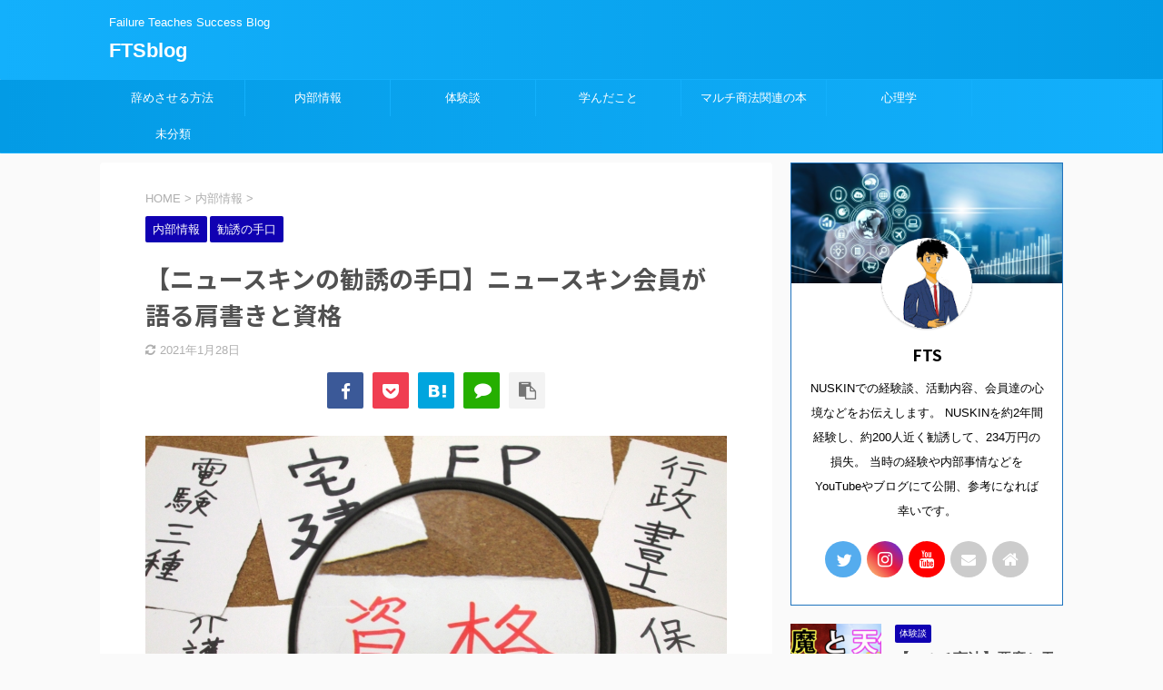

--- FILE ---
content_type: text/html; charset=UTF-8
request_url: https://fts-blog.com/2020/12/07/samurainuskin/
body_size: 20795
content:

<!DOCTYPE html>
<!--[if lt IE 7]>
<html class="ie6" dir="ltr" lang="ja" prefix="og: https://ogp.me/ns#"> <![endif]-->
<!--[if IE 7]>
<html class="i7" dir="ltr" lang="ja" prefix="og: https://ogp.me/ns#"> <![endif]-->
<!--[if IE 8]>
<html class="ie" dir="ltr" lang="ja" prefix="og: https://ogp.me/ns#"> <![endif]-->
<!--[if gt IE 8]><!-->
<html dir="ltr" lang="ja" prefix="og: https://ogp.me/ns#" class="s-navi-search-overlay ">
	<!--<![endif]-->
	<head prefix="og: http://ogp.me/ns# fb: http://ogp.me/ns/fb# article: http://ogp.me/ns/article#">
		<meta charset="UTF-8" >
		<meta name="viewport" content="width=device-width,initial-scale=1.0,user-scalable=no,viewport-fit=cover">
		<meta name="format-detection" content="telephone=no" >

		
		<link rel="alternate" type="application/rss+xml" title="FTSblog RSS Feed" href="https://fts-blog.com/feed/" />
		<link rel="pingback" href="https://fts-blog.com/xmlrpc.php" >
		<!--[if lt IE 9]>
		<script src="https://fts-blog.com/wp-content/themes/affinger5/js/html5shiv.js"></script>
		<![endif]-->
				
		<!-- All in One SEO 4.9.3 - aioseo.com -->
	<meta name="robots" content="max-image-preview:large" />
	<meta name="author" content="FTS"/>
	<link rel="canonical" href="https://fts-blog.com/2020/12/07/samurainuskin/" />
	<meta name="generator" content="All in One SEO (AIOSEO) 4.9.3" />
		<meta property="og:locale" content="ja_JP" />
		<meta property="og:site_name" content="FTSblog" />
		<meta property="og:type" content="article" />
		<meta property="og:title" content="【ニュースキンの勧誘の手口】ニュースキン会員が語る肩書きと資格" />
		<meta property="og:url" content="https://fts-blog.com/2020/12/07/samurainuskin/" />
		<meta property="og:image" content="https://fts-blog.com/wp-content/uploads/2020/12/885767_s.jpg" />
		<meta property="og:image:secure_url" content="https://fts-blog.com/wp-content/uploads/2020/12/885767_s.jpg" />
		<meta property="og:image:width" content="640" />
		<meta property="og:image:height" content="480" />
		<meta property="article:published_time" content="2020-12-07T05:19:02+00:00" />
		<meta property="article:modified_time" content="2021-01-28T07:35:37+00:00" />
		<meta name="twitter:card" content="summary_large_image" />
		<meta name="twitter:site" content="@FTS_NUSKIN" />
		<meta name="twitter:title" content="【ニュースキンの勧誘の手口】ニュースキン会員が語る肩書きと資格" />
		<meta name="twitter:creator" content="@FTS_NUSKIN" />
		<meta name="twitter:image" content="https://fts-blog.com/wp-content/uploads/2020/12/885767_s.jpg" />
		<script type="application/ld+json" class="aioseo-schema">
			{"@context":"https:\/\/schema.org","@graph":[{"@type":"Article","@id":"https:\/\/fts-blog.com\/2020\/12\/07\/samurainuskin\/#article","name":"\u3010\u30cb\u30e5\u30fc\u30b9\u30ad\u30f3\u306e\u52e7\u8a98\u306e\u624b\u53e3\u3011\u30cb\u30e5\u30fc\u30b9\u30ad\u30f3\u4f1a\u54e1\u304c\u8a9e\u308b\u80a9\u66f8\u304d\u3068\u8cc7\u683c","headline":"\u3010\u30cb\u30e5\u30fc\u30b9\u30ad\u30f3\u306e\u52e7\u8a98\u306e\u624b\u53e3\u3011\u30cb\u30e5\u30fc\u30b9\u30ad\u30f3\u4f1a\u54e1\u304c\u8a9e\u308b\u80a9\u66f8\u304d\u3068\u8cc7\u683c","author":{"@id":"https:\/\/fts-blog.com\/author\/knyshu\/#author"},"publisher":{"@id":"https:\/\/fts-blog.com\/#person"},"image":{"@type":"ImageObject","url":"https:\/\/fts-blog.com\/wp-content\/uploads\/2020\/12\/885767_s.jpg","width":640,"height":480,"caption":"\u8cc7\u683c"},"datePublished":"2020-12-07T14:19:02+09:00","dateModified":"2021-01-28T16:35:37+09:00","inLanguage":"ja","mainEntityOfPage":{"@id":"https:\/\/fts-blog.com\/2020\/12\/07\/samurainuskin\/#webpage"},"isPartOf":{"@id":"https:\/\/fts-blog.com\/2020\/12\/07\/samurainuskin\/#webpage"},"articleSection":"\u5185\u90e8\u60c5\u5831, \u52e7\u8a98\u306e\u624b\u53e3"},{"@type":"BreadcrumbList","@id":"https:\/\/fts-blog.com\/2020\/12\/07\/samurainuskin\/#breadcrumblist","itemListElement":[{"@type":"ListItem","@id":"https:\/\/fts-blog.com#listItem","position":1,"name":"\u30db\u30fc\u30e0","item":"https:\/\/fts-blog.com","nextItem":{"@type":"ListItem","@id":"https:\/\/fts-blog.com\/category\/naibujouhou\/#listItem","name":"\u5185\u90e8\u60c5\u5831"}},{"@type":"ListItem","@id":"https:\/\/fts-blog.com\/category\/naibujouhou\/#listItem","position":2,"name":"\u5185\u90e8\u60c5\u5831","item":"https:\/\/fts-blog.com\/category\/naibujouhou\/","nextItem":{"@type":"ListItem","@id":"https:\/\/fts-blog.com\/category\/naibujouhou\/%e5%8b%a7%e8%aa%98%e3%81%ae%e6%89%8b%e5%8f%a3\/#listItem","name":"\u52e7\u8a98\u306e\u624b\u53e3"},"previousItem":{"@type":"ListItem","@id":"https:\/\/fts-blog.com#listItem","name":"\u30db\u30fc\u30e0"}},{"@type":"ListItem","@id":"https:\/\/fts-blog.com\/category\/naibujouhou\/%e5%8b%a7%e8%aa%98%e3%81%ae%e6%89%8b%e5%8f%a3\/#listItem","position":3,"name":"\u52e7\u8a98\u306e\u624b\u53e3","item":"https:\/\/fts-blog.com\/category\/naibujouhou\/%e5%8b%a7%e8%aa%98%e3%81%ae%e6%89%8b%e5%8f%a3\/","nextItem":{"@type":"ListItem","@id":"https:\/\/fts-blog.com\/2020\/12\/07\/samurainuskin\/#listItem","name":"\u3010\u30cb\u30e5\u30fc\u30b9\u30ad\u30f3\u306e\u52e7\u8a98\u306e\u624b\u53e3\u3011\u30cb\u30e5\u30fc\u30b9\u30ad\u30f3\u4f1a\u54e1\u304c\u8a9e\u308b\u80a9\u66f8\u304d\u3068\u8cc7\u683c"},"previousItem":{"@type":"ListItem","@id":"https:\/\/fts-blog.com\/category\/naibujouhou\/#listItem","name":"\u5185\u90e8\u60c5\u5831"}},{"@type":"ListItem","@id":"https:\/\/fts-blog.com\/2020\/12\/07\/samurainuskin\/#listItem","position":4,"name":"\u3010\u30cb\u30e5\u30fc\u30b9\u30ad\u30f3\u306e\u52e7\u8a98\u306e\u624b\u53e3\u3011\u30cb\u30e5\u30fc\u30b9\u30ad\u30f3\u4f1a\u54e1\u304c\u8a9e\u308b\u80a9\u66f8\u304d\u3068\u8cc7\u683c","previousItem":{"@type":"ListItem","@id":"https:\/\/fts-blog.com\/category\/naibujouhou\/%e5%8b%a7%e8%aa%98%e3%81%ae%e6%89%8b%e5%8f%a3\/#listItem","name":"\u52e7\u8a98\u306e\u624b\u53e3"}}]},{"@type":"Person","@id":"https:\/\/fts-blog.com\/#person","name":"FTS","image":{"@type":"ImageObject","@id":"https:\/\/fts-blog.com\/2020\/12\/07\/samurainuskin\/#personImage","url":"https:\/\/secure.gravatar.com\/avatar\/c2b53f6228ee91845984e50129960af8?s=96&d=mm&r=g","width":96,"height":96,"caption":"FTS"}},{"@type":"Person","@id":"https:\/\/fts-blog.com\/author\/knyshu\/#author","url":"https:\/\/fts-blog.com\/author\/knyshu\/","name":"FTS","image":{"@type":"ImageObject","@id":"https:\/\/fts-blog.com\/2020\/12\/07\/samurainuskin\/#authorImage","url":"https:\/\/secure.gravatar.com\/avatar\/c2b53f6228ee91845984e50129960af8?s=96&d=mm&r=g","width":96,"height":96,"caption":"FTS"}},{"@type":"WebPage","@id":"https:\/\/fts-blog.com\/2020\/12\/07\/samurainuskin\/#webpage","url":"https:\/\/fts-blog.com\/2020\/12\/07\/samurainuskin\/","name":"\u3010\u30cb\u30e5\u30fc\u30b9\u30ad\u30f3\u306e\u52e7\u8a98\u306e\u624b\u53e3\u3011\u30cb\u30e5\u30fc\u30b9\u30ad\u30f3\u4f1a\u54e1\u304c\u8a9e\u308b\u80a9\u66f8\u304d\u3068\u8cc7\u683c","inLanguage":"ja","isPartOf":{"@id":"https:\/\/fts-blog.com\/#website"},"breadcrumb":{"@id":"https:\/\/fts-blog.com\/2020\/12\/07\/samurainuskin\/#breadcrumblist"},"author":{"@id":"https:\/\/fts-blog.com\/author\/knyshu\/#author"},"creator":{"@id":"https:\/\/fts-blog.com\/author\/knyshu\/#author"},"image":{"@type":"ImageObject","url":"https:\/\/fts-blog.com\/wp-content\/uploads\/2020\/12\/885767_s.jpg","@id":"https:\/\/fts-blog.com\/2020\/12\/07\/samurainuskin\/#mainImage","width":640,"height":480,"caption":"\u8cc7\u683c"},"primaryImageOfPage":{"@id":"https:\/\/fts-blog.com\/2020\/12\/07\/samurainuskin\/#mainImage"},"datePublished":"2020-12-07T14:19:02+09:00","dateModified":"2021-01-28T16:35:37+09:00"},{"@type":"WebSite","@id":"https:\/\/fts-blog.com\/#website","url":"https:\/\/fts-blog.com\/","name":"FTSblog","description":"Failure Teaches Success Blog","inLanguage":"ja","publisher":{"@id":"https:\/\/fts-blog.com\/#person"}}]}
		</script>
		<!-- All in One SEO -->

<title>【ニュースキンの勧誘の手口】ニュースキン会員が語る肩書きと資格</title>
<link rel='dns-prefetch' href='//webfonts.xserver.jp' />
<link rel='dns-prefetch' href='//ajax.googleapis.com' />
<script type="text/javascript">
window._wpemojiSettings = {"baseUrl":"https:\/\/s.w.org\/images\/core\/emoji\/14.0.0\/72x72\/","ext":".png","svgUrl":"https:\/\/s.w.org\/images\/core\/emoji\/14.0.0\/svg\/","svgExt":".svg","source":{"concatemoji":"https:\/\/fts-blog.com\/wp-includes\/js\/wp-emoji-release.min.js?ver=6.1.1"}};
/*! This file is auto-generated */
!function(e,a,t){var n,r,o,i=a.createElement("canvas"),p=i.getContext&&i.getContext("2d");function s(e,t){var a=String.fromCharCode,e=(p.clearRect(0,0,i.width,i.height),p.fillText(a.apply(this,e),0,0),i.toDataURL());return p.clearRect(0,0,i.width,i.height),p.fillText(a.apply(this,t),0,0),e===i.toDataURL()}function c(e){var t=a.createElement("script");t.src=e,t.defer=t.type="text/javascript",a.getElementsByTagName("head")[0].appendChild(t)}for(o=Array("flag","emoji"),t.supports={everything:!0,everythingExceptFlag:!0},r=0;r<o.length;r++)t.supports[o[r]]=function(e){if(p&&p.fillText)switch(p.textBaseline="top",p.font="600 32px Arial",e){case"flag":return s([127987,65039,8205,9895,65039],[127987,65039,8203,9895,65039])?!1:!s([55356,56826,55356,56819],[55356,56826,8203,55356,56819])&&!s([55356,57332,56128,56423,56128,56418,56128,56421,56128,56430,56128,56423,56128,56447],[55356,57332,8203,56128,56423,8203,56128,56418,8203,56128,56421,8203,56128,56430,8203,56128,56423,8203,56128,56447]);case"emoji":return!s([129777,127995,8205,129778,127999],[129777,127995,8203,129778,127999])}return!1}(o[r]),t.supports.everything=t.supports.everything&&t.supports[o[r]],"flag"!==o[r]&&(t.supports.everythingExceptFlag=t.supports.everythingExceptFlag&&t.supports[o[r]]);t.supports.everythingExceptFlag=t.supports.everythingExceptFlag&&!t.supports.flag,t.DOMReady=!1,t.readyCallback=function(){t.DOMReady=!0},t.supports.everything||(n=function(){t.readyCallback()},a.addEventListener?(a.addEventListener("DOMContentLoaded",n,!1),e.addEventListener("load",n,!1)):(e.attachEvent("onload",n),a.attachEvent("onreadystatechange",function(){"complete"===a.readyState&&t.readyCallback()})),(e=t.source||{}).concatemoji?c(e.concatemoji):e.wpemoji&&e.twemoji&&(c(e.twemoji),c(e.wpemoji)))}(window,document,window._wpemojiSettings);
</script>
<style type="text/css">
img.wp-smiley,
img.emoji {
	display: inline !important;
	border: none !important;
	box-shadow: none !important;
	height: 1em !important;
	width: 1em !important;
	margin: 0 0.07em !important;
	vertical-align: -0.1em !important;
	background: none !important;
	padding: 0 !important;
}
</style>
	<link rel='stylesheet' id='wp-block-library-css' href='https://fts-blog.com/wp-includes/css/dist/block-library/style.min.css?ver=6.1.1' type='text/css' media='all' />
<link rel='stylesheet' id='aioseo/css/src/vue/standalone/blocks/table-of-contents/global.scss-css' href='https://fts-blog.com/wp-content/plugins/all-in-one-seo-pack/dist/Lite/assets/css/table-of-contents/global.e90f6d47.css?ver=4.9.3' type='text/css' media='all' />
<link rel='stylesheet' id='classic-theme-styles-css' href='https://fts-blog.com/wp-includes/css/classic-themes.min.css?ver=1' type='text/css' media='all' />
<style id='global-styles-inline-css' type='text/css'>
body{--wp--preset--color--black: #000000;--wp--preset--color--cyan-bluish-gray: #abb8c3;--wp--preset--color--white: #ffffff;--wp--preset--color--pale-pink: #f78da7;--wp--preset--color--vivid-red: #cf2e2e;--wp--preset--color--luminous-vivid-orange: #ff6900;--wp--preset--color--luminous-vivid-amber: #fcb900;--wp--preset--color--light-green-cyan: #7bdcb5;--wp--preset--color--vivid-green-cyan: #00d084;--wp--preset--color--pale-cyan-blue: #8ed1fc;--wp--preset--color--vivid-cyan-blue: #0693e3;--wp--preset--color--vivid-purple: #9b51e0;--wp--preset--color--soft-red: #e6514c;--wp--preset--color--light-grayish-red: #fdebee;--wp--preset--color--vivid-yellow: #ffc107;--wp--preset--color--very-pale-yellow: #fffde7;--wp--preset--color--very-light-gray: #fafafa;--wp--preset--color--very-dark-gray: #313131;--wp--preset--color--original-color-a: #43a047;--wp--preset--color--original-color-b: #795548;--wp--preset--color--original-color-c: #ec407a;--wp--preset--color--original-color-d: #9e9d24;--wp--preset--gradient--vivid-cyan-blue-to-vivid-purple: linear-gradient(135deg,rgba(6,147,227,1) 0%,rgb(155,81,224) 100%);--wp--preset--gradient--light-green-cyan-to-vivid-green-cyan: linear-gradient(135deg,rgb(122,220,180) 0%,rgb(0,208,130) 100%);--wp--preset--gradient--luminous-vivid-amber-to-luminous-vivid-orange: linear-gradient(135deg,rgba(252,185,0,1) 0%,rgba(255,105,0,1) 100%);--wp--preset--gradient--luminous-vivid-orange-to-vivid-red: linear-gradient(135deg,rgba(255,105,0,1) 0%,rgb(207,46,46) 100%);--wp--preset--gradient--very-light-gray-to-cyan-bluish-gray: linear-gradient(135deg,rgb(238,238,238) 0%,rgb(169,184,195) 100%);--wp--preset--gradient--cool-to-warm-spectrum: linear-gradient(135deg,rgb(74,234,220) 0%,rgb(151,120,209) 20%,rgb(207,42,186) 40%,rgb(238,44,130) 60%,rgb(251,105,98) 80%,rgb(254,248,76) 100%);--wp--preset--gradient--blush-light-purple: linear-gradient(135deg,rgb(255,206,236) 0%,rgb(152,150,240) 100%);--wp--preset--gradient--blush-bordeaux: linear-gradient(135deg,rgb(254,205,165) 0%,rgb(254,45,45) 50%,rgb(107,0,62) 100%);--wp--preset--gradient--luminous-dusk: linear-gradient(135deg,rgb(255,203,112) 0%,rgb(199,81,192) 50%,rgb(65,88,208) 100%);--wp--preset--gradient--pale-ocean: linear-gradient(135deg,rgb(255,245,203) 0%,rgb(182,227,212) 50%,rgb(51,167,181) 100%);--wp--preset--gradient--electric-grass: linear-gradient(135deg,rgb(202,248,128) 0%,rgb(113,206,126) 100%);--wp--preset--gradient--midnight: linear-gradient(135deg,rgb(2,3,129) 0%,rgb(40,116,252) 100%);--wp--preset--duotone--dark-grayscale: url('#wp-duotone-dark-grayscale');--wp--preset--duotone--grayscale: url('#wp-duotone-grayscale');--wp--preset--duotone--purple-yellow: url('#wp-duotone-purple-yellow');--wp--preset--duotone--blue-red: url('#wp-duotone-blue-red');--wp--preset--duotone--midnight: url('#wp-duotone-midnight');--wp--preset--duotone--magenta-yellow: url('#wp-duotone-magenta-yellow');--wp--preset--duotone--purple-green: url('#wp-duotone-purple-green');--wp--preset--duotone--blue-orange: url('#wp-duotone-blue-orange');--wp--preset--font-size--small: 13px;--wp--preset--font-size--medium: 20px;--wp--preset--font-size--large: 36px;--wp--preset--font-size--x-large: 42px;--wp--preset--spacing--20: 0.44rem;--wp--preset--spacing--30: 0.67rem;--wp--preset--spacing--40: 1rem;--wp--preset--spacing--50: 1.5rem;--wp--preset--spacing--60: 2.25rem;--wp--preset--spacing--70: 3.38rem;--wp--preset--spacing--80: 5.06rem;}:where(.is-layout-flex){gap: 0.5em;}body .is-layout-flow > .alignleft{float: left;margin-inline-start: 0;margin-inline-end: 2em;}body .is-layout-flow > .alignright{float: right;margin-inline-start: 2em;margin-inline-end: 0;}body .is-layout-flow > .aligncenter{margin-left: auto !important;margin-right: auto !important;}body .is-layout-constrained > .alignleft{float: left;margin-inline-start: 0;margin-inline-end: 2em;}body .is-layout-constrained > .alignright{float: right;margin-inline-start: 2em;margin-inline-end: 0;}body .is-layout-constrained > .aligncenter{margin-left: auto !important;margin-right: auto !important;}body .is-layout-constrained > :where(:not(.alignleft):not(.alignright):not(.alignfull)){max-width: var(--wp--style--global--content-size);margin-left: auto !important;margin-right: auto !important;}body .is-layout-constrained > .alignwide{max-width: var(--wp--style--global--wide-size);}body .is-layout-flex{display: flex;}body .is-layout-flex{flex-wrap: wrap;align-items: center;}body .is-layout-flex > *{margin: 0;}:where(.wp-block-columns.is-layout-flex){gap: 2em;}.has-black-color{color: var(--wp--preset--color--black) !important;}.has-cyan-bluish-gray-color{color: var(--wp--preset--color--cyan-bluish-gray) !important;}.has-white-color{color: var(--wp--preset--color--white) !important;}.has-pale-pink-color{color: var(--wp--preset--color--pale-pink) !important;}.has-vivid-red-color{color: var(--wp--preset--color--vivid-red) !important;}.has-luminous-vivid-orange-color{color: var(--wp--preset--color--luminous-vivid-orange) !important;}.has-luminous-vivid-amber-color{color: var(--wp--preset--color--luminous-vivid-amber) !important;}.has-light-green-cyan-color{color: var(--wp--preset--color--light-green-cyan) !important;}.has-vivid-green-cyan-color{color: var(--wp--preset--color--vivid-green-cyan) !important;}.has-pale-cyan-blue-color{color: var(--wp--preset--color--pale-cyan-blue) !important;}.has-vivid-cyan-blue-color{color: var(--wp--preset--color--vivid-cyan-blue) !important;}.has-vivid-purple-color{color: var(--wp--preset--color--vivid-purple) !important;}.has-black-background-color{background-color: var(--wp--preset--color--black) !important;}.has-cyan-bluish-gray-background-color{background-color: var(--wp--preset--color--cyan-bluish-gray) !important;}.has-white-background-color{background-color: var(--wp--preset--color--white) !important;}.has-pale-pink-background-color{background-color: var(--wp--preset--color--pale-pink) !important;}.has-vivid-red-background-color{background-color: var(--wp--preset--color--vivid-red) !important;}.has-luminous-vivid-orange-background-color{background-color: var(--wp--preset--color--luminous-vivid-orange) !important;}.has-luminous-vivid-amber-background-color{background-color: var(--wp--preset--color--luminous-vivid-amber) !important;}.has-light-green-cyan-background-color{background-color: var(--wp--preset--color--light-green-cyan) !important;}.has-vivid-green-cyan-background-color{background-color: var(--wp--preset--color--vivid-green-cyan) !important;}.has-pale-cyan-blue-background-color{background-color: var(--wp--preset--color--pale-cyan-blue) !important;}.has-vivid-cyan-blue-background-color{background-color: var(--wp--preset--color--vivid-cyan-blue) !important;}.has-vivid-purple-background-color{background-color: var(--wp--preset--color--vivid-purple) !important;}.has-black-border-color{border-color: var(--wp--preset--color--black) !important;}.has-cyan-bluish-gray-border-color{border-color: var(--wp--preset--color--cyan-bluish-gray) !important;}.has-white-border-color{border-color: var(--wp--preset--color--white) !important;}.has-pale-pink-border-color{border-color: var(--wp--preset--color--pale-pink) !important;}.has-vivid-red-border-color{border-color: var(--wp--preset--color--vivid-red) !important;}.has-luminous-vivid-orange-border-color{border-color: var(--wp--preset--color--luminous-vivid-orange) !important;}.has-luminous-vivid-amber-border-color{border-color: var(--wp--preset--color--luminous-vivid-amber) !important;}.has-light-green-cyan-border-color{border-color: var(--wp--preset--color--light-green-cyan) !important;}.has-vivid-green-cyan-border-color{border-color: var(--wp--preset--color--vivid-green-cyan) !important;}.has-pale-cyan-blue-border-color{border-color: var(--wp--preset--color--pale-cyan-blue) !important;}.has-vivid-cyan-blue-border-color{border-color: var(--wp--preset--color--vivid-cyan-blue) !important;}.has-vivid-purple-border-color{border-color: var(--wp--preset--color--vivid-purple) !important;}.has-vivid-cyan-blue-to-vivid-purple-gradient-background{background: var(--wp--preset--gradient--vivid-cyan-blue-to-vivid-purple) !important;}.has-light-green-cyan-to-vivid-green-cyan-gradient-background{background: var(--wp--preset--gradient--light-green-cyan-to-vivid-green-cyan) !important;}.has-luminous-vivid-amber-to-luminous-vivid-orange-gradient-background{background: var(--wp--preset--gradient--luminous-vivid-amber-to-luminous-vivid-orange) !important;}.has-luminous-vivid-orange-to-vivid-red-gradient-background{background: var(--wp--preset--gradient--luminous-vivid-orange-to-vivid-red) !important;}.has-very-light-gray-to-cyan-bluish-gray-gradient-background{background: var(--wp--preset--gradient--very-light-gray-to-cyan-bluish-gray) !important;}.has-cool-to-warm-spectrum-gradient-background{background: var(--wp--preset--gradient--cool-to-warm-spectrum) !important;}.has-blush-light-purple-gradient-background{background: var(--wp--preset--gradient--blush-light-purple) !important;}.has-blush-bordeaux-gradient-background{background: var(--wp--preset--gradient--blush-bordeaux) !important;}.has-luminous-dusk-gradient-background{background: var(--wp--preset--gradient--luminous-dusk) !important;}.has-pale-ocean-gradient-background{background: var(--wp--preset--gradient--pale-ocean) !important;}.has-electric-grass-gradient-background{background: var(--wp--preset--gradient--electric-grass) !important;}.has-midnight-gradient-background{background: var(--wp--preset--gradient--midnight) !important;}.has-small-font-size{font-size: var(--wp--preset--font-size--small) !important;}.has-medium-font-size{font-size: var(--wp--preset--font-size--medium) !important;}.has-large-font-size{font-size: var(--wp--preset--font-size--large) !important;}.has-x-large-font-size{font-size: var(--wp--preset--font-size--x-large) !important;}
.wp-block-navigation a:where(:not(.wp-element-button)){color: inherit;}
:where(.wp-block-columns.is-layout-flex){gap: 2em;}
.wp-block-pullquote{font-size: 1.5em;line-height: 1.6;}
</style>
<link rel='stylesheet' id='normalize-css' href='https://fts-blog.com/wp-content/themes/affinger5/css/normalize.css?ver=1.5.9' type='text/css' media='all' />
<link rel='stylesheet' id='font-awesome-css' href='https://fts-blog.com/wp-content/themes/affinger5/css/fontawesome/css/font-awesome.min.css?ver=4.7.0' type='text/css' media='all' />
<link rel='stylesheet' id='font-awesome-animation-css' href='https://fts-blog.com/wp-content/themes/affinger5/css/fontawesome/css/font-awesome-animation.min.css?ver=6.1.1' type='text/css' media='all' />
<link rel='stylesheet' id='st_svg-css' href='https://fts-blog.com/wp-content/themes/affinger5/st_svg/style.css?ver=6.1.1' type='text/css' media='all' />
<link rel='stylesheet' id='slick-css' href='https://fts-blog.com/wp-content/themes/affinger5/vendor/slick/slick.css?ver=1.8.0' type='text/css' media='all' />
<link rel='stylesheet' id='slick-theme-css' href='https://fts-blog.com/wp-content/themes/affinger5/vendor/slick/slick-theme.css?ver=1.8.0' type='text/css' media='all' />
<link rel='stylesheet' id='fonts-googleapis-notosansjp-css' href='//fonts.googleapis.com/css?family=Noto+Sans+JP%3A400%2C700&#038;display=swap&#038;subset=japanese&#038;ver=6.1.1' type='text/css' media='all' />
<link rel='stylesheet' id='style-css' href='https://fts-blog.com/wp-content/themes/affinger5/style.css?ver=6.1.1' type='text/css' media='all' />
<link rel='stylesheet' id='single-css' href='https://fts-blog.com/wp-content/themes/affinger5/st-rankcss.php' type='text/css' media='all' />
<link rel='stylesheet' id='st-themecss-css' href='https://fts-blog.com/wp-content/themes/affinger5/st-themecss-loader.php?ver=6.1.1' type='text/css' media='all' />
<script type='text/javascript' src='//ajax.googleapis.com/ajax/libs/jquery/1.11.3/jquery.min.js?ver=1.11.3' id='jquery-js'></script>
<script type='text/javascript' src='//webfonts.xserver.jp/js/xserver.js?ver=1.2.4' id='typesquare_std-js'></script>
<link rel="https://api.w.org/" href="https://fts-blog.com/wp-json/" /><link rel="alternate" type="application/json" href="https://fts-blog.com/wp-json/wp/v2/posts/971" /><link rel='shortlink' href='https://fts-blog.com/?p=971' />
<link rel="alternate" type="application/json+oembed" href="https://fts-blog.com/wp-json/oembed/1.0/embed?url=https%3A%2F%2Ffts-blog.com%2F2020%2F12%2F07%2Fsamurainuskin%2F" />
<link rel="alternate" type="text/xml+oembed" href="https://fts-blog.com/wp-json/oembed/1.0/embed?url=https%3A%2F%2Ffts-blog.com%2F2020%2F12%2F07%2Fsamurainuskin%2F&#038;format=xml" />
<meta name="robots" content="index, follow" />
<meta name="thumbnail" content="https://fts-blog.com/wp-content/uploads/2020/12/885767_s.jpg">
<link rel="canonical" href="https://fts-blog.com/2020/12/07/samurainuskin/" />
<style type="text/css">.broken_link, a.broken_link {
	text-decoration: line-through;
}</style>		<style type="text/css" id="wp-custom-css">
			
	
.shoplinkamazon a, .shoplinkkindle a, .shoplinkrakuten a, .shoplinkyahoo a {
transition: all ease-in-out .3s;
display: block;
text-decoration: none;
text-align: center;
padding: 13px;
}
.shoplinkamazon a:hover, .shoplinkkindle a:hover, .shoplinkrakuten a:hover, .shoplinkyahoo a:hover{
box-shadow: 0 10px 20px -5px rgba(0,0,0,0.2);
-moz-transform: translateY(-2px);
-webkit-transform: translateY(-2px);
transform: translateY(-2px);
}.shoplinkamazon a {
background: #FF9901;
border-radius: 7px;
color: #fff;
}.shoplinkkindle a {
background: #007dcd;
border-radius: 7px;
color: #fff;
}
.shoplinkrakuten a {
background: #c20004;
border-radius: 7px;
color: #fff;
}.shoplinkyahoo a {
background: #7b0099;
border-radius: 7px;
color: #fff;
}.booklink-image{
zoom: 1.2;
}.kaerebalink-box, .booklink-box{
border: 1px #9C9996 solid;
box-shadow: 2px 2px 4px gray;
margin: 20px 0;
display: flex;
align-items: center;
padding: 20px;
box-sizing: border-box;
justify-content: space-around;
}.booklink-footer {
display: none;
}.kaerebalink-info, .booklink-info {
width: 43%;
font-size: 16px;
}@media screen and (max-width: 640px) {
.kaerebalink-box, .booklink-box {
display: block;
}.kaerebalink-info, .booklink-info {
width: 100%;
}.kaerebalink-image, .booklink-image {
margin: 0 0 20px 0!important;
text-align: center;
float: none!important;
}.kaerebalink-name, .booklink-name{
text-align: center;
}
}

.btn-1 {
    background-color: #61c359; /* ボタン背景色 */
    color: #fff; /* ボタン文字色 */
    box-shadow: 0 2px 5px 0 rgba(0,0,0,0.2);
    font-weight: bold;
    border-radius: 4px;
    max-width: 80%;
    margin: 0.5em auto;
    padding: 0;
    text-align: center;
    line-height: 1.4;
    transition: all .2s ease;
    opacity: 0.8;
}

.btn-1:hover {
    box-shadow: none;
    transform: translateY(2px);
}

.btn-1 a {
    text-decoration: none !important;
    color: #fff !important;
    display: block;
    margin: 0;
    padding: 0.5em;
}

.btn-1 > img { float: left; }
.btn-1::after{ content: ''; clear: left; }		</style>
								


<script>
	jQuery(function(){
		jQuery('.st-btn-open').click(function(){
			jQuery(this).next('.st-slidebox').stop(true, true).slideToggle();
			jQuery(this).addClass('st-btn-open-click');
		});
	});
</script>


<script>
	jQuery(function(){
		jQuery("#toc_container:not(:has(ul ul))").addClass("only-toc");
		jQuery(".st-ac-box ul:has(.cat-item)").each(function(){
			jQuery(this).addClass("st-ac-cat");
		});
	});
</script>

<script>
	jQuery(function(){
						jQuery('.st-star').parent('.rankh4').css('padding-bottom','5px'); // スターがある場合のランキング見出し調整
	});
</script>


			</head>
	<body class="post-template-default single single-post postid-971 single-format-standard not-front-page" >
				<div id="st-ami">
				<div id="wrapper" class="">
				<div id="wrapper-in">
					<header id="">
						<div id="headbox-bg">
							<div id="headbox">

								<nav id="s-navi" class="pcnone" data-st-nav data-st-nav-type="normal">
		<dl class="acordion is-active" data-st-nav-primary>
			<dt class="trigger">
				<p class="acordion_button"><span class="op op-menu"><i class="fa st-svg-menu"></i></span></p>

				
				
							<!-- 追加メニュー -->
							
							<!-- 追加メニュー2 -->
							
							</dt>

			<dd class="acordion_tree">
				<div class="acordion_tree_content">

					

												<div class="menu-%e3%83%8b%e3%83%a5%e3%83%bc%e3%82%b9%e3%82%ad%e3%83%b3%e3%81%ae%e5%9f%ba%e6%9c%ac%e6%83%85%e5%a0%b1-container"><ul id="menu-%e3%83%8b%e3%83%a5%e3%83%bc%e3%82%b9%e3%82%ad%e3%83%b3%e3%81%ae%e5%9f%ba%e6%9c%ac%e6%83%85%e5%a0%b1" class="menu"><li id="menu-item-1163" class="menu-item menu-item-type-taxonomy menu-item-object-category menu-item-has-children menu-item-1163"><a href="https://fts-blog.com/category/yamesasekata/"><span class="menu-item-label">辞めさせる方法</span></a>
<ul class="sub-menu">
	<li id="menu-item-1167" class="menu-item menu-item-type-taxonomy menu-item-object-category menu-item-1167"><a href="https://fts-blog.com/category/yamesasekata/%e6%81%8b%e4%ba%ba%e3%82%92%e8%be%9e%e3%82%81%e3%81%95%e3%81%9b%e3%82%8b%e6%96%b9%e6%b3%95/"><span class="menu-item-label">恋人を辞めさせる方法</span></a></li>
	<li id="menu-item-1165" class="menu-item menu-item-type-taxonomy menu-item-object-category menu-item-1165"><a href="https://fts-blog.com/category/yamesasekata/%e5%8f%8b%e4%ba%ba%e3%82%92%e8%be%9e%e3%82%81%e3%81%95%e3%81%9b%e3%82%8b%e6%96%b9%e6%b3%95/"><span class="menu-item-label">友人を辞めさせる方法</span></a></li>
	<li id="menu-item-1166" class="menu-item menu-item-type-taxonomy menu-item-object-category menu-item-1166"><a href="https://fts-blog.com/category/yamesasekata/%e5%ae%b6%e6%97%8f%e3%83%bb%e8%ba%ab%e5%86%85%e3%82%92%e8%be%9e%e3%82%81%e3%81%95%e3%81%9b%e3%82%8b%e6%96%b9%e6%b3%95/"><span class="menu-item-label">家族・身内を辞めさせる方法</span></a></li>
	<li id="menu-item-1164" class="menu-item menu-item-type-taxonomy menu-item-object-category menu-item-1164"><a href="https://fts-blog.com/category/yamesasekata/%e5%8f%82%e8%80%83%e6%83%85%e5%a0%b1/"><span class="menu-item-label">参考情報</span></a></li>
</ul>
</li>
<li id="menu-item-1159" class="menu-item menu-item-type-taxonomy menu-item-object-category current-post-ancestor current-menu-parent current-post-parent menu-item-has-children menu-item-1159"><a href="https://fts-blog.com/category/naibujouhou/"><span class="menu-item-label">内部情報</span></a>
<ul class="sub-menu">
	<li id="menu-item-1274" class="menu-item menu-item-type-taxonomy menu-item-object-category menu-item-1274"><a href="https://fts-blog.com/category/naibujouhou/%e3%82%bb%e3%83%9f%e3%83%8a%e3%83%bc/"><span class="menu-item-label">セミナー</span></a></li>
	<li id="menu-item-1276" class="menu-item menu-item-type-taxonomy menu-item-object-category current-post-ancestor current-menu-parent current-post-parent menu-item-1276"><a href="https://fts-blog.com/category/naibujouhou/%e5%8b%a7%e8%aa%98%e3%81%ae%e6%89%8b%e5%8f%a3/"><span class="menu-item-label">勧誘の手口</span></a></li>
</ul>
</li>
<li id="menu-item-1158" class="menu-item menu-item-type-taxonomy menu-item-object-category menu-item-1158"><a href="https://fts-blog.com/category/%e4%bd%93%e9%a8%93%e8%ab%87/"><span class="menu-item-label">体験談</span></a></li>
<li id="menu-item-1160" class="menu-item menu-item-type-taxonomy menu-item-object-category menu-item-1160"><a href="https://fts-blog.com/category/%e3%83%8b%e3%83%a5%e3%83%bc%e3%82%b9%e3%82%ad%e3%83%b3%e3%81%8b%e3%82%89%e5%ad%a6%e3%82%93%e3%81%a0%e3%81%93%e3%81%a8/"><span class="menu-item-label">学んだこと</span></a></li>
<li id="menu-item-1157" class="menu-item menu-item-type-taxonomy menu-item-object-category menu-item-1157"><a href="https://fts-blog.com/category/%e3%83%9e%e3%83%ab%e3%83%81%e5%95%86%e6%b3%95%e9%96%a2%e9%80%a3%e3%81%ae%e6%9c%ac/"><span class="menu-item-label">マルチ商法関連の本</span></a></li>
<li id="menu-item-1161" class="menu-item menu-item-type-taxonomy menu-item-object-category menu-item-1161"><a href="https://fts-blog.com/category/%e5%bf%83%e7%90%86%e5%ad%a6/"><span class="menu-item-label">心理学</span></a></li>
<li id="menu-item-1162" class="menu-item menu-item-type-taxonomy menu-item-object-category menu-item-1162"><a href="https://fts-blog.com/category/%e6%9c%aa%e5%88%86%e9%a1%9e/"><span class="menu-item-label">未分類</span></a></li>
</ul></div>						<div class="clear"></div>

					
				</div>
			</dd>

					</dl>

					</nav>

								<div id="header-l">
									
									<div id="st-text-logo">
										
            
			
				<!-- キャプション -->
				                
					              		 	 <p class="descr sitenametop">
               		     	Failure Teaches Success Blog               			 </p>
					                    
				                
				<!-- ロゴ又はブログ名 -->
				              		  <p class="sitename"><a href="https://fts-blog.com/">
                  		                      		    FTSblog                   		               		  </a></p>
            					<!-- ロゴ又はブログ名ここまで -->

			    
		
    									</div>
								</div><!-- /#header-l -->

								<div id="header-r" class="smanone">
									
								</div><!-- /#header-r -->
							</div><!-- /#headbox-bg -->
						</div><!-- /#headbox clearfix -->

						
						
						
						
											
<div id="gazou-wide">
			<div id="st-menubox">
			<div id="st-menuwide">
				<nav class="smanone clearfix"><ul id="menu-%e3%83%8b%e3%83%a5%e3%83%bc%e3%82%b9%e3%82%ad%e3%83%b3%e3%81%ae%e5%9f%ba%e6%9c%ac%e6%83%85%e5%a0%b1-1" class="menu"><li class="menu-item menu-item-type-taxonomy menu-item-object-category menu-item-has-children menu-item-1163"><a href="https://fts-blog.com/category/yamesasekata/">辞めさせる方法</a>
<ul class="sub-menu">
	<li class="menu-item menu-item-type-taxonomy menu-item-object-category menu-item-1167"><a href="https://fts-blog.com/category/yamesasekata/%e6%81%8b%e4%ba%ba%e3%82%92%e8%be%9e%e3%82%81%e3%81%95%e3%81%9b%e3%82%8b%e6%96%b9%e6%b3%95/">恋人を辞めさせる方法</a></li>
	<li class="menu-item menu-item-type-taxonomy menu-item-object-category menu-item-1165"><a href="https://fts-blog.com/category/yamesasekata/%e5%8f%8b%e4%ba%ba%e3%82%92%e8%be%9e%e3%82%81%e3%81%95%e3%81%9b%e3%82%8b%e6%96%b9%e6%b3%95/">友人を辞めさせる方法</a></li>
	<li class="menu-item menu-item-type-taxonomy menu-item-object-category menu-item-1166"><a href="https://fts-blog.com/category/yamesasekata/%e5%ae%b6%e6%97%8f%e3%83%bb%e8%ba%ab%e5%86%85%e3%82%92%e8%be%9e%e3%82%81%e3%81%95%e3%81%9b%e3%82%8b%e6%96%b9%e6%b3%95/">家族・身内を辞めさせる方法</a></li>
	<li class="menu-item menu-item-type-taxonomy menu-item-object-category menu-item-1164"><a href="https://fts-blog.com/category/yamesasekata/%e5%8f%82%e8%80%83%e6%83%85%e5%a0%b1/">参考情報</a></li>
</ul>
</li>
<li class="menu-item menu-item-type-taxonomy menu-item-object-category current-post-ancestor current-menu-parent current-post-parent menu-item-has-children menu-item-1159"><a href="https://fts-blog.com/category/naibujouhou/">内部情報</a>
<ul class="sub-menu">
	<li class="menu-item menu-item-type-taxonomy menu-item-object-category menu-item-1274"><a href="https://fts-blog.com/category/naibujouhou/%e3%82%bb%e3%83%9f%e3%83%8a%e3%83%bc/">セミナー</a></li>
	<li class="menu-item menu-item-type-taxonomy menu-item-object-category current-post-ancestor current-menu-parent current-post-parent menu-item-1276"><a href="https://fts-blog.com/category/naibujouhou/%e5%8b%a7%e8%aa%98%e3%81%ae%e6%89%8b%e5%8f%a3/">勧誘の手口</a></li>
</ul>
</li>
<li class="menu-item menu-item-type-taxonomy menu-item-object-category menu-item-1158"><a href="https://fts-blog.com/category/%e4%bd%93%e9%a8%93%e8%ab%87/">体験談</a></li>
<li class="menu-item menu-item-type-taxonomy menu-item-object-category menu-item-1160"><a href="https://fts-blog.com/category/%e3%83%8b%e3%83%a5%e3%83%bc%e3%82%b9%e3%82%ad%e3%83%b3%e3%81%8b%e3%82%89%e5%ad%a6%e3%82%93%e3%81%a0%e3%81%93%e3%81%a8/">学んだこと</a></li>
<li class="menu-item menu-item-type-taxonomy menu-item-object-category menu-item-1157"><a href="https://fts-blog.com/category/%e3%83%9e%e3%83%ab%e3%83%81%e5%95%86%e6%b3%95%e9%96%a2%e9%80%a3%e3%81%ae%e6%9c%ac/">マルチ商法関連の本</a></li>
<li class="menu-item menu-item-type-taxonomy menu-item-object-category menu-item-1161"><a href="https://fts-blog.com/category/%e5%bf%83%e7%90%86%e5%ad%a6/">心理学</a></li>
<li class="menu-item menu-item-type-taxonomy menu-item-object-category menu-item-1162"><a href="https://fts-blog.com/category/%e6%9c%aa%e5%88%86%e9%a1%9e/">未分類</a></li>
</ul></nav>			</div>
		</div>
				</div>
					
					
					</header>

					

					<div id="content-w">

					
					
					
	
			<div id="st-header-post-under-box" class="st-header-post-no-data "
		     style="">
			<div class="st-dark-cover">
							</div>
		</div>
	

<div id="content" class="clearfix">
	<div id="contentInner">
		<main>
			<article>
									<div id="post-971" class="st-post post-971 post type-post status-publish format-standard has-post-thumbnail hentry category-naibujouhou category-20">
				
					
																
					
					<!--ぱんくず -->
											<div
							id="breadcrumb">
							<ol itemscope itemtype="http://schema.org/BreadcrumbList">
								<li itemprop="itemListElement" itemscope itemtype="http://schema.org/ListItem">
									<a href="https://fts-blog.com" itemprop="item">
										<span itemprop="name">HOME</span>
									</a>
									&gt;
									<meta itemprop="position" content="1"/>
								</li>

								
																	<li itemprop="itemListElement" itemscope itemtype="http://schema.org/ListItem">
										<a href="https://fts-blog.com/category/naibujouhou/" itemprop="item">
											<span
												itemprop="name">内部情報</span>
										</a>
										&gt;
										<meta itemprop="position" content="2"/>
									</li>
																								</ol>

													</div>
										<!--/ ぱんくず -->

					<!--ループ開始 -->
										
																									<p class="st-catgroup">
								<a href="https://fts-blog.com/category/naibujouhou/" title="View all posts in 内部情報" rel="category tag"><span class="catname st-catid6">内部情報</span></a> <a href="https://fts-blog.com/category/naibujouhou/%e5%8b%a7%e8%aa%98%e3%81%ae%e6%89%8b%e5%8f%a3/" title="View all posts in 勧誘の手口" rel="category tag"><span class="catname st-catid20">勧誘の手口</span></a>							</p>
						
						<h1 class="entry-title">【ニュースキンの勧誘の手口】ニュースキン会員が語る肩書きと資格</h1>

						
	<div class="blogbox ">
		<p><span class="kdate">
											<i class="fa fa-refresh"></i><time class="updated" datetime="2021-01-28T16:35:37+0900">2021年1月28日</time>
					</span></p>
	</div>
					
											
	
	<div class="sns st-sns-top">
	<ul class="clearfix">
		
					<!--シェアボタン-->      
			<li class="facebook">
			<a href="//www.facebook.com/sharer.php?src=bm&u=https%3A%2F%2Ffts-blog.com%2F2020%2F12%2F07%2Fsamurainuskin%2F&t=%E3%80%90%E3%83%8B%E3%83%A5%E3%83%BC%E3%82%B9%E3%82%AD%E3%83%B3%E3%81%AE%E5%8B%A7%E8%AA%98%E3%81%AE%E6%89%8B%E5%8F%A3%E3%80%91%E3%83%8B%E3%83%A5%E3%83%BC%E3%82%B9%E3%82%AD%E3%83%B3%E4%BC%9A%E5%93%A1%E3%81%8C%E8%AA%9E%E3%82%8B%E8%82%A9%E6%9B%B8%E3%81%8D%E3%81%A8%E8%B3%87%E6%A0%BC" target="_blank" rel="nofollow noopener"><i class="fa fa-facebook"></i><span class="snstext " >Share</span>
			</a>
			</li>
		
					<!--ポケットボタン-->      
			<li class="pocket">
			<a rel="nofollow" onclick="window.open('//getpocket.com/edit?url=https%3A%2F%2Ffts-blog.com%2F2020%2F12%2F07%2Fsamurainuskin%2F&title=%E3%80%90%E3%83%8B%E3%83%A5%E3%83%BC%E3%82%B9%E3%82%AD%E3%83%B3%E3%81%AE%E5%8B%A7%E8%AA%98%E3%81%AE%E6%89%8B%E5%8F%A3%E3%80%91%E3%83%8B%E3%83%A5%E3%83%BC%E3%82%B9%E3%82%AD%E3%83%B3%E4%BC%9A%E5%93%A1%E3%81%8C%E8%AA%9E%E3%82%8B%E8%82%A9%E6%9B%B8%E3%81%8D%E3%81%A8%E8%B3%87%E6%A0%BC', '', 'width=500,height=350'); return false;"><i class="fa fa-get-pocket"></i><span class="snstext " >Pocket</span></a></li>
		
					<!--はてブボタン-->
			<li class="hatebu">       
				<a href="//b.hatena.ne.jp/entry/https://fts-blog.com/2020/12/07/samurainuskin/" class="hatena-bookmark-button" data-hatena-bookmark-layout="simple" title="【ニュースキンの勧誘の手口】ニュースキン会員が語る肩書きと資格" rel="nofollow"><i class="fa st-svg-hateb"></i><span class="snstext " >Hatena</span>
				</a><script type="text/javascript" src="//b.st-hatena.com/js/bookmark_button.js" charset="utf-8" async="async"></script>

			</li>
		
		
					<!--LINEボタン-->   
			<li class="line">
			<a href="//line.me/R/msg/text/?%E3%80%90%E3%83%8B%E3%83%A5%E3%83%BC%E3%82%B9%E3%82%AD%E3%83%B3%E3%81%AE%E5%8B%A7%E8%AA%98%E3%81%AE%E6%89%8B%E5%8F%A3%E3%80%91%E3%83%8B%E3%83%A5%E3%83%BC%E3%82%B9%E3%82%AD%E3%83%B3%E4%BC%9A%E5%93%A1%E3%81%8C%E8%AA%9E%E3%82%8B%E8%82%A9%E6%9B%B8%E3%81%8D%E3%81%A8%E8%B3%87%E6%A0%BC%0Ahttps%3A%2F%2Ffts-blog.com%2F2020%2F12%2F07%2Fsamurainuskin%2F" target="_blank" rel="nofollow noopener"><i class="fa fa-comment" aria-hidden="true"></i><span class="snstext" >LINE</span></a>
			</li> 
		
		
					<!--URLコピーボタン-->
			<li class="share-copy">
			<a href="#" rel="nofollow" data-st-copy-text="【ニュースキンの勧誘の手口】ニュースキン会員が語る肩書きと資格 / https://fts-blog.com/2020/12/07/samurainuskin/"><i class="fa fa-clipboard"></i><span class="snstext" >コピーする</span></a>
			</li>
		
	</ul>

	</div> 

						
					<div class="mainbox">
						<div id="nocopy" ><!-- コピー禁止エリアここから -->
							
							
							
							<div class="entry-content">
								<p><img decoding="async" class="size-full wp-image-1180 aligncenter" src="https://fts-blog.com/wp-content/uploads/2020/12/885767_s.jpg" alt="資格" width="640" height="480" srcset="https://fts-blog.com/wp-content/uploads/2020/12/885767_s.jpg 640w, https://fts-blog.com/wp-content/uploads/2020/12/885767_s-300x225.jpg 300w" sizes="(max-width: 640px) 100vw, 640px" /></p>
<p>こんにちは、FTSです。</p>
<p>&nbsp;</p>
<p>ニュースキン会員は初対面の人に、</p>
<ul>
<li><strong>自分は稼いでいるとマウントを取る</strong></li>
<li><strong>お金や医療に詳しいように装う</strong></li>
</ul>
<p>などの態度を取って、相手に興味を持ってもらうように誘導します。</p>
<p>&nbsp;</p>
<p>その際、聞いた事もない資格や肩書きを語ってくる事もあります。</p>
<p><span class="rmarker-s">なぜなら、資格や肩書きに弱いタイプの人は非常に勧誘しやすいからです。</span></p>
<p>&nbsp;</p>
<p>本記事はニュースキンの勧誘の手口の1つを紹介していますので、</p>
<p><span class="checkmark2 on-color"><strong>ニュースキンに勧誘された方</strong></span></p>
<p><span class="checkmark2 on-color"><strong>知り合いがニュースキンをやっている方</strong></span></p>
<p>には参考にして頂けましたら幸いです。</p>
<p>&nbsp;</p>
<div id="st_toc_container" class="only-toc">
<div class="yellowbox">
<div id="st_toc_container" class="only-toc">
<p class="st_toc_title"><strong>目次</strong></p>
</div>
<ul>
<li style="text-align: left;"><strong><a href="#mokuji1">ニュースキンの勧誘の手口:資格と肩書き</a></strong></li>
<li style="text-align: left;"><strong><a href="#mokuji2">ニュースキン会員が語る肩書き・資格</a></strong></li>
<li style="text-align: left;"><strong><a href="#mokuji5">ニュースキンでのサムライ商法</a></strong></li>
<li style="text-align: left;"><strong><a href="#mokuji6">民間資格と国家資格</a></strong></li>
<li style="text-align: left;"><strong><a href="#mokuji7">まとめ</a></strong></li>
</ul>
</div>
</div>
<p><script async src="https://pagead2.googlesyndication.com/pagead/js/adsbygoogle.js"></script><br />
<!-- 資格１ --><br />
<ins class="adsbygoogle" style="display: block;" data-ad-client="ca-pub-4840218338713859" data-ad-slot="7968142286" data-ad-format="auto" data-full-width-responsive="true"></ins><br />
<script>
     (adsbygoogle = window.adsbygoogle || []).push({});
</script></p>
<h2 id="mokuji1">ニュースキンの勧誘の手口：資格と肩書き</h2>
<p><img decoding="async" class="size-full wp-image-1181 aligncenter" src="https://fts-blog.com/wp-content/uploads/2020/12/941881_s.jpg" alt="" width="640" height="480" srcset="https://fts-blog.com/wp-content/uploads/2020/12/941881_s.jpg 640w, https://fts-blog.com/wp-content/uploads/2020/12/941881_s-300x225.jpg 300w" sizes="(max-width: 640px) 100vw, 640px" /></p>
<p>&nbsp;</p>
<p>以前、下記の記事で<span class="ymarker">ニュースキン会員は最初に「 自己呈示戦略 」を考える、</span>と解説しています。</p>
<p><div class="st-shortcode-div " style="padding: 0 0 0 0;margin: 0 0 -5px -5px;"><div class="st-minihukidashi-box " ><p class="st-minihukidashi" style="background:#FFECB3;margin: 0 0 0 0;font-weight:bold;border-radius: 30px;"><span class="st-minihukidashi-arrow" style="border-top-color: #FFECB3;"></span><span class="st-minihukidashi-flexbox"><i class="fa fa-check st-css-no" aria-hidden="true"></i>あわせて読みたい</span></p></div></div>			<a href="https://fts-blog.com/2020/10/19/nusukinrecruitjikoteijisennryaku/" class="st-cardlink">
			<div class="kanren st-cardbox" >
									<div class="st-cardbox-label"><span style="background:#cccccc;" class="st-cardbox-label-text">要チェック</span></div>
								<dl class="clearfix">
					<dt class="st-card-img">
															<img width="150" height="150" src="https://fts-blog.com/wp-content/uploads/2020/10/multi_syouhou_kanyuu-150x150.png" class="attachment-st_thumb150 size-st_thumb150 wp-post-image" alt="マルチ商法勧誘" decoding="async" srcset="https://fts-blog.com/wp-content/uploads/2020/10/multi_syouhou_kanyuu-150x150.png 150w, https://fts-blog.com/wp-content/uploads/2020/10/multi_syouhou_kanyuu-100x100.png 100w, https://fts-blog.com/wp-content/uploads/2020/10/multi_syouhou_kanyuu.png 180w" sizes="(max-width: 150px) 100vw, 150px" />												</dt>
					<dd>
													<h5 class="st-cardbox-t">【ニュースキンの勧誘の手口】会員がセミナーで教わるやり方と考え方</h5>
						
																	</dd>
				</dl>
			</div>
			</a>
			</p>
<p>&nbsp;</p>
<p><span class="rmarker-s">その自己提示戦略の一つが、「肩書き」です。</span></p>
<p>この肩書きを伝える事で、相手に興味を持ってもらったり、アドバイスできる人間であるとアピールする事ができます。</p>
<p>要は権威性を持つ事ができるわけです。</p>
<p>&nbsp;</p>
<p>マルチ商法では</p>
<ul>
<li><strong>〇〇企業や〇〇大学と提携！</strong></li>
<li><strong>アメリカの国家産業！</strong></li>
</ul>
<p>とかなんとか言って、権威のある、素晴らしい企業だと思わせる事も良くある手法です。</p>
<p>&nbsp;</p>
<h2 id="mokuji2"><span class="s1"><b>ニュースキン会員が語る肩書き・資格</b></span></h2>
<p><img decoding="async" class="size-full wp-image-488 aligncenter" src="https://fts-blog.com/wp-content/uploads/2020/08/3323899_s.jpg" alt="営業" width="640" height="427" srcset="https://fts-blog.com/wp-content/uploads/2020/08/3323899_s.jpg 640w, https://fts-blog.com/wp-content/uploads/2020/08/3323899_s-300x200.jpg 300w" sizes="(max-width: 640px) 100vw, 640px" /></p>
<p><span class="ymarker">ニュースキン会員やマルチ商法会員が勧誘する際、聞き慣れない肩書きを語る事がよくあります。</span></p>
<p>理由は自分に興味を持ってもらい、セミナーやABC勧誘につなげやすいからです。</p>
<p>&nbsp;</p>
<p><strong>私が知る限りの肩書きは以下のようなモノです。</strong></p>
<blockquote class="twitter-tweet">
<p dir="ltr" lang="ja">MLM、マルチ商法の人たち<br />
に「何の仕事してるんですか」<br />
と聞いて返ってくる返答集</p>
<p>美容コーディネーター<br />
美容コンサルタント<br />
健康アドバイザー<br />
目標達成トレーナー<br />
目標達成アドバイザー<br />
医学的根拠に基づいた製品の代理店業<br />
夢を叶える仕事<br />
物販コンサルタント<br />
インフルエンサーみたいな仕事</p>
<p>— FTS＠ニュースキンやってたMR (@FTS_NUSKIN) <a href="https://twitter.com/FTS_NUSKIN/status/1226068579646398464?ref_src=twsrc%5Etfw">February 8, 2020</a></p></blockquote>
<p><script async src="https://platform.twitter.com/widgets.js" charset="utf-8"></script></p>
<p>&nbsp;</p>
<div class="st-kaiwa-box kaiwaicon1 clearfix"><div class="st-kaiwa-face"><img src="https://fts-blog.com/wp-content/uploads/2022/01/unnamed.gif" width="60px"><div class="st-kaiwa-face-name">FTS</div></div><div class="st-kaiwa-area"><div class="st-kaiwa-hukidashi"><strong>このような職業紹介であれば、ほぼマルチ商法でしょう。</strong></div></div></div>
<p><script async src="https://pagead2.googlesyndication.com/pagead/js/adsbygoogle.js"></script><br />
<ins class="adsbygoogle" style="display: block;" data-ad-format="fluid" data-ad-layout-key="-f5+4x+7e-e9+51" data-ad-client="ca-pub-4840218338713859" data-ad-slot="8570777514"></ins><br />
<script>
     (adsbygoogle = window.adsbygoogle || []).push({});
</script></p>
<h2 id="mokuji5">ニュースキンにおけるサムライ商法</h2>
<p><img decoding="async" class="size-full wp-image-1184 aligncenter" src="https://fts-blog.com/wp-content/uploads/2020/12/367088_s.jpg" alt="悪徳商法" width="640" height="427" srcset="https://fts-blog.com/wp-content/uploads/2020/12/367088_s.jpg 640w, https://fts-blog.com/wp-content/uploads/2020/12/367088_s-300x200.jpg 300w" sizes="(max-width: 640px) 100vw, 640px" /></p>
<p>&nbsp;</p>
<p><span class="ymarker">資格において気をつけるべきは『 サムライ商法 』です。</span></p>
<div class="inyoumodoki">
<p><strong>士商法（さむらいしょうほう）とは、「就職に有利」、「資格を必要とする仕事を提供する」などといい、資格取得のための通信教育費用や授業料を支払わせる商法のことをいう。</strong></p>
<p><strong>不景気にこそ流行するなど世相を現している一方、契約締結を目的として業者が詐欺を行う事が時折問題となる。対象となる資格は国家資格や公的資格のほか、業者が独自に設けた資格称号（民間資格）も多い。</strong></p>
<p>（Wikipediaより引用）</p>
</div>
<p>&nbsp;</p>
<p>資格取得時にはこういった事にも気をつけないといけませんが、アップラインの言う事を愚直に聞くように指導（洗脳）されているマルチ商法会員は、うまい具合に授業料を支払うように誘導される事もありえます。</p>
<p>&nbsp;</p>
<p><span class="ymarker"><strong>では実際に、ニュースキンではサムライ商法はあるのかどうなのか。</strong></span></p>
<p>&nbsp;</p>
<p>私が所属していた当時、資格取得は特に推奨されておりませんでした。</p>
<p>グループによって違うかもしれませんが、少なくとも民間資格を取るようにと指示するアップラインはほぼいないと思われます。</p>
<p>&nbsp;</p>
<p><span class="rmarker-s">だだし、ニュースキン会員の中には団体や組織を運営している会員もおり、その組織独自の資格を発行している場合もあると聞きました。</span></p>
<p><span class="rmarker-s">もしかしたらそのような組織独自の資格を取得するように指示をされる場合もあります。</span></p>
<p>&nbsp;</p>
<div class="st-kaiwa-box kaiwaicon1 clearfix"><div class="st-kaiwa-face"><img src="https://fts-blog.com/wp-content/uploads/2022/01/unnamed.gif" width="60px"><div class="st-kaiwa-face-name">FTS</div></div><div class="st-kaiwa-area"><div class="st-kaiwa-hukidashi"><strong>資格取得は個人の自由ですが、影響力も信頼性もない資格に大金を支払うのは非常に痛手だと思います。</strong></div></div></div>
<p><script async src="https://pagead2.googlesyndication.com/pagead/js/adsbygoogle.js"></script><br />
<ins class="adsbygoogle" style="display: block;" data-ad-format="fluid" data-ad-layout-key="-f5+4x+7e-e9+51" data-ad-client="ca-pub-4840218338713859" data-ad-slot="8570777514"></ins><br />
<script>
     (adsbygoogle = window.adsbygoogle || []).push({});
</script></p>
<h2 id="mokuji6">民間資格と国家資格</h2>
<p><img decoding="async" class="size-full wp-image-1182 aligncenter" src="https://fts-blog.com/wp-content/uploads/2020/12/373278_s.jpg" alt="国家資格" width="640" height="480" srcset="https://fts-blog.com/wp-content/uploads/2020/12/373278_s.jpg 640w, https://fts-blog.com/wp-content/uploads/2020/12/373278_s-300x225.jpg 300w" sizes="(max-width: 640px) 100vw, 640px" /></p>
<p><span class="ymarker">資格は大まかに分けると、「国家資格」と「民間資格」があります。</span></p>
<p>&nbsp;</p>
<p>国家資格とは</p>
<div class="inyoumodoki">
<p><strong>一般に、国の法律に基づいて、各種分野における個人の能力、知識が判定され、特定の職業に従事すると証明されるものとされる<sup id="cite_ref-10" class="reference"></sup><sup id="cite_ref-11" class="reference"></sup>。また資格</strong><strong>の制度に法的な裏付けが存在し、そこ（根拠法）に資格付与方法・資格付与基準についての明確な記述があり、中央省庁または都道府県レべルの地方自治体が所管する資格を指す<sup id="cite_ref-12" class="reference"></sup><sup id="cite_ref-13" class="reference"></sup>。</strong></p>
<p>引用：Wikipedia</p>
</div>
<p>&nbsp;</p>
<p>民間資格とは</p>
<div class="inyoumodoki">
<p><strong>民間団体や個人等が、自由に設定でき、独自の審査基準を設けて任意で与える資格。級別に水準を示す検定とするものもある。法令で規定されたものではないため、業界によっては一定の能力担保がされていると認知されている資格から、「<a title="資格商法" href="https://ja.wikipedia.org/wiki/%E8%B3%87%E6%A0%BC%E5%95%86%E6%B3%95">資格商法</a>」で与えられるような社会的な評価が低いもの、企業が自社の活動のために従業員に対して付与するも、社外では通用しない社内資格（内部資格）まで存在する。</strong></p>
<p>引用：Wikipedia</p>
</div>
<p>&nbsp;</p>
<p><span class="rmarker-s">ご覧のように、ざっくりと言いますと国家資格は法律に基づいた資格、民間資格は法律で規定されていない資格です。</span></p>
<p><span class="rmarker-s">一概に民間資格は取得する意味がない、怪しいとは言いませんが、マルチ商法会員が語る資格はほぼ民間資格です。</span></p>
<p>&nbsp;</p>
<p>ちなみに、医療系の国家資格は</p>
<div class="yellowbox">
<ul>
<li><strong>医師</strong></li>
<li><strong>看護師</strong></li>
<li><strong>救急救命士</strong></li>
<li><strong>歯科医師</strong></li>
<li><strong>歯科衛生士</strong></li>
<li><strong>歯科技工士</strong></li>
<li><strong>診療放射線技師</strong></li>
<li><strong>助産師</strong></li>
<li><strong>保健師</strong></li>
<li><strong>薬剤師</strong></li>
<li><strong>臨床検査技師</strong></li>
<li><strong>臨床工学技士</strong></li>
</ul>
</div>
<p>などです。</p>
<p>&nbsp;</p>
<p>これ以外の資格は基本的に民間資格になります。</p>
<p>&nbsp;</p>
<p><span style="background-color: #fff9c4;"><span style="background-color: #ffffff;">マルチ商法に注意を払う中で、</span><b style="background-color: #fff9c4;">国家資格と民間資格の違いは知っておいて損はないと思われます。</b></span></p>
<p>特に医療に関しては聞いた事もない資格を語り、トンデモネタを語って人を集めようとする団体も多く存在しますので、本当に気をつけましょう。</p>
<p><script async src="https://pagead2.googlesyndication.com/pagead/js/adsbygoogle.js"></script><br />
<ins class="adsbygoogle" style="display: block;" data-ad-format="fluid" data-ad-layout-key="-f5+4x+7e-e9+51" data-ad-client="ca-pub-4840218338713859" data-ad-slot="8570777514"></ins><br />
<script>
     (adsbygoogle = window.adsbygoogle || []).push({});
</script></p>
<h2 id="mokuji7">まとめ</h2>
<div class="yellowbox">
<p><strong>結論、</strong></p>
<p><strong><span class="hutoaka">何か儲け話を持ってくる人物が語る肩書きに惑わされないようにしましょう。</span></strong></p>
<p><strong>これを一番に伝えたいです。</strong></p>
</div>
<p>&nbsp;</p>
<p><span class="rmarker-s">まあ、肩書きだけで人を判断するのは良くないと思いますが、肩書きで判断される事を狙っている人もいます。</span></p>
<p>&nbsp;</p>
<p>怪しい肩書きを語る人には気をつけましょう。</p>
<p>&nbsp;</p>
<p class="p2">ここまで読んでいただき、ありがとうございました。</p>
<p><script async src="https://pagead2.googlesyndication.com/pagead/js/adsbygoogle.js"></script><br />
<!-- 資格３ --><br />
<ins class="adsbygoogle" style="display: block;" data-ad-client="ca-pub-4840218338713859" data-ad-slot="8431192620" data-ad-format="auto" data-full-width-responsive="true"></ins><br />
<script>
     (adsbygoogle = window.adsbygoogle || []).push({});
</script></p>
<p class="p3"><div class="st-shortcode-div " style="padding: 0 0 0 0;margin: 0 0 -5px -5px;"><div class="st-minihukidashi-box " ><p class="st-minihukidashi" style="background:#FFECB3;margin: 0 0 0 0;font-weight:bold;border-radius: 30px;"><span class="st-minihukidashi-arrow" style="border-top-color: #FFECB3;"></span><span class="st-minihukidashi-flexbox"><i class="fa fa-check st-css-no" aria-hidden="true"></i>あわせて読みたい</span></p></div></div>			<a href="https://fts-blog.com/2020/09/09/nuskinmiwakekata/" class="st-cardlink">
			<div class="kanren st-cardbox" >
									<div class="st-cardbox-label"><span style="background:#cccccc;" class="st-cardbox-label-text">要チェック</span></div>
								<dl class="clearfix">
					<dt class="st-card-img">
															<img width="150" height="150" src="https://fts-blog.com/wp-content/uploads/2020/09/972091_s-150x150.jpg" class="attachment-st_thumb150 size-st_thumb150 wp-post-image" alt="裏表" decoding="async" loading="lazy" srcset="https://fts-blog.com/wp-content/uploads/2020/09/972091_s-150x150.jpg 150w, https://fts-blog.com/wp-content/uploads/2020/09/972091_s-100x100.jpg 100w" sizes="(max-width: 150px) 100vw, 150px" />												</dt>
					<dd>
													<h5 class="st-cardbox-t">ニュースキン会員の見分け方：見た目や話す内容で見極められます。</h5>
						
																	</dd>
				</dl>
			</div>
			</a>
			</p>
<p class="p3"><div class="st-shortcode-div " style="padding: 0 0 0 0;margin: 0 0 -5px -5px;"><div class="st-minihukidashi-box " ><p class="st-minihukidashi" style="background:#FFECB3;margin: 0 0 0 0;font-weight:bold;border-radius: 30px;"><span class="st-minihukidashi-arrow" style="border-top-color: #FFECB3;"></span><span class="st-minihukidashi-flexbox"><i class="fa fa-check st-css-no" aria-hidden="true"></i>あわせて読みたい</span></p></div></div></p>
<p class="p3"><div class="st-shortcode-div " style="padding: 0 0 0 0;margin: 0 0 -5px -5px;"><div class="st-minihukidashi-box " ><p class="st-minihukidashi" style="background:#FFECB3;margin: 0 0 0 0;font-weight:bold;border-radius: 30px;"><span class="st-minihukidashi-arrow" style="border-top-color: #FFECB3;"></span><span class="st-minihukidashi-flexbox"><i class="fa fa-check st-css-no" aria-hidden="true"></i>あわせて読みたい</span></p></div></div>			<a href="https://fts-blog.com/2020/10/12/nuskinyasukukauhouho/" class="st-cardlink">
			<div class="kanren st-cardbox" >
									<div class="st-cardbox-label"><span style="background:#cccccc;" class="st-cardbox-label-text">要チェック</span></div>
								<dl class="clearfix">
					<dt class="st-card-img">
															<img width="150" height="150" src="https://fts-blog.com/wp-content/uploads/2020/10/3039691_s-150x150.jpg" class="attachment-st_thumb150 size-st_thumb150 wp-post-image" alt="安く買う" decoding="async" loading="lazy" srcset="https://fts-blog.com/wp-content/uploads/2020/10/3039691_s-150x150.jpg 150w, https://fts-blog.com/wp-content/uploads/2020/10/3039691_s-100x100.jpg 100w" sizes="(max-width: 150px) 100vw, 150px" />												</dt>
					<dd>
													<h5 class="st-cardbox-t">【ニュースキンの製品を安く買う方法】激安サイトも含めて紹介</h5>
						
																	</dd>
				</dl>
			</div>
			</a>
			</p>
							</div>
						</div><!-- コピー禁止エリアここまで -->

												
					<div class="adbox">
				
							        
	
									<div style="padding-top:10px;">
						
		        
	
					</div>
							</div>
			

						
					</div><!-- .mainboxここまで -->

																
					
					
	
	<div class="sns st-sns-top">
	<ul class="clearfix">
		
					<!--シェアボタン-->      
			<li class="facebook">
			<a href="//www.facebook.com/sharer.php?src=bm&u=https%3A%2F%2Ffts-blog.com%2F2020%2F12%2F07%2Fsamurainuskin%2F&t=%E3%80%90%E3%83%8B%E3%83%A5%E3%83%BC%E3%82%B9%E3%82%AD%E3%83%B3%E3%81%AE%E5%8B%A7%E8%AA%98%E3%81%AE%E6%89%8B%E5%8F%A3%E3%80%91%E3%83%8B%E3%83%A5%E3%83%BC%E3%82%B9%E3%82%AD%E3%83%B3%E4%BC%9A%E5%93%A1%E3%81%8C%E8%AA%9E%E3%82%8B%E8%82%A9%E6%9B%B8%E3%81%8D%E3%81%A8%E8%B3%87%E6%A0%BC" target="_blank" rel="nofollow noopener"><i class="fa fa-facebook"></i><span class="snstext " >Share</span>
			</a>
			</li>
		
					<!--ポケットボタン-->      
			<li class="pocket">
			<a rel="nofollow" onclick="window.open('//getpocket.com/edit?url=https%3A%2F%2Ffts-blog.com%2F2020%2F12%2F07%2Fsamurainuskin%2F&title=%E3%80%90%E3%83%8B%E3%83%A5%E3%83%BC%E3%82%B9%E3%82%AD%E3%83%B3%E3%81%AE%E5%8B%A7%E8%AA%98%E3%81%AE%E6%89%8B%E5%8F%A3%E3%80%91%E3%83%8B%E3%83%A5%E3%83%BC%E3%82%B9%E3%82%AD%E3%83%B3%E4%BC%9A%E5%93%A1%E3%81%8C%E8%AA%9E%E3%82%8B%E8%82%A9%E6%9B%B8%E3%81%8D%E3%81%A8%E8%B3%87%E6%A0%BC', '', 'width=500,height=350'); return false;"><i class="fa fa-get-pocket"></i><span class="snstext " >Pocket</span></a></li>
		
					<!--はてブボタン-->
			<li class="hatebu">       
				<a href="//b.hatena.ne.jp/entry/https://fts-blog.com/2020/12/07/samurainuskin/" class="hatena-bookmark-button" data-hatena-bookmark-layout="simple" title="【ニュースキンの勧誘の手口】ニュースキン会員が語る肩書きと資格" rel="nofollow"><i class="fa st-svg-hateb"></i><span class="snstext " >Hatena</span>
				</a><script type="text/javascript" src="//b.st-hatena.com/js/bookmark_button.js" charset="utf-8" async="async"></script>

			</li>
		
		
					<!--LINEボタン-->   
			<li class="line">
			<a href="//line.me/R/msg/text/?%E3%80%90%E3%83%8B%E3%83%A5%E3%83%BC%E3%82%B9%E3%82%AD%E3%83%B3%E3%81%AE%E5%8B%A7%E8%AA%98%E3%81%AE%E6%89%8B%E5%8F%A3%E3%80%91%E3%83%8B%E3%83%A5%E3%83%BC%E3%82%B9%E3%82%AD%E3%83%B3%E4%BC%9A%E5%93%A1%E3%81%8C%E8%AA%9E%E3%82%8B%E8%82%A9%E6%9B%B8%E3%81%8D%E3%81%A8%E8%B3%87%E6%A0%BC%0Ahttps%3A%2F%2Ffts-blog.com%2F2020%2F12%2F07%2Fsamurainuskin%2F" target="_blank" rel="nofollow noopener"><i class="fa fa-comment" aria-hidden="true"></i><span class="snstext" >LINE</span></a>
			</li> 
		
		
					<!--URLコピーボタン-->
			<li class="share-copy">
			<a href="#" rel="nofollow" data-st-copy-text="【ニュースキンの勧誘の手口】ニュースキン会員が語る肩書きと資格 / https://fts-blog.com/2020/12/07/samurainuskin/"><i class="fa fa-clipboard"></i><span class="snstext" >コピーする</span></a>
			</li>
		
	</ul>

	</div> 

											
											<p class="tagst">
							<i class="fa fa-folder-open-o" aria-hidden="true"></i>-<a href="https://fts-blog.com/category/naibujouhou/" rel="category tag">内部情報</a>, <a href="https://fts-blog.com/category/naibujouhou/%e5%8b%a7%e8%aa%98%e3%81%ae%e6%89%8b%e5%8f%a3/" rel="category tag">勧誘の手口</a><br/>
													</p>
					
					<aside>
						<p class="author" style="display:none;"><a href="https://fts-blog.com/author/knyshu/" title="FTS" class="vcard author"><span class="fn">author</span></a></p>
																		<!--ループ終了-->

																					<hr class="hrcss" />

<div id="comments">
     	<div id="respond" class="comment-respond">
		<h3 id="reply-title" class="comment-reply-title">comment <small><a rel="nofollow" id="cancel-comment-reply-link" href="/2020/12/07/samurainuskin/#respond" style="display:none;">コメントをキャンセル</a></small></h3><form action="https://fts-blog.com/wp-comments-post.php" method="post" id="commentform" class="comment-form"><p class="comment-notes"><span id="email-notes">メールアドレスが公開されることはありません。</span> <span class="required-field-message"><span class="required">※</span> が付いている欄は必須項目です</span></p><p class="comment-form-comment"><label for="comment">コメント <span class="required">※</span></label> <textarea id="comment" name="comment" cols="45" rows="8" maxlength="65525" required="required"></textarea></p><p class="comment-form-author"><label for="author">名前 <span class="required">※</span></label> <input id="author" name="author" type="text" value="" size="30" maxlength="245" autocomplete="name" required="required" /></p>
<p class="comment-form-email"><label for="email">メール <span class="required">※</span></label> <input id="email" name="email" type="text" value="" size="30" maxlength="100" aria-describedby="email-notes" autocomplete="email" required="required" /></p>
<p class="comment-form-url"><label for="url">サイト</label> <input id="url" name="url" type="text" value="" size="30" maxlength="200" autocomplete="url" /></p>
<p class="comment-form-cookies-consent"><input id="wp-comment-cookies-consent" name="wp-comment-cookies-consent" type="checkbox" value="yes" /> <label for="wp-comment-cookies-consent">次回のコメントで使用するためブラウザーに自分の名前、メールアドレス、サイトを保存する。</label></p>
<p class="form-submit"><input name="submit" type="submit" id="submit" class="submit" value="送信" /> <input type='hidden' name='comment_post_ID' value='971' id='comment_post_ID' />
<input type='hidden' name='comment_parent' id='comment_parent' value='0' />
</p><p style="display: none !important;" class="akismet-fields-container" data-prefix="ak_"><label>&#916;<textarea name="ak_hp_textarea" cols="45" rows="8" maxlength="100"></textarea></label><input type="hidden" id="ak_js_1" name="ak_js" value="165"/><script>document.getElementById( "ak_js_1" ).setAttribute( "value", ( new Date() ).getTime() );</script></p></form>	</div><!-- #respond -->
	</div>


<!-- END singer -->
													
						<!--関連記事-->
						
	
	<h4 class="point"><span class="point-in">関連記事</span></h4>

	
<div class="kanren" data-st-load-more-content
     data-st-load-more-id="b9508c2d-ac78-41c0-922f-df906f9de66a">
						
			<dl class="clearfix">
				<dt><a href="https://fts-blog.com/2020/10/06/nuskinnofriend/">
						
															<img width="150" height="150" src="https://fts-blog.com/wp-content/uploads/2020/10/506706_s-150x150.jpg" class="attachment-st_thumb150 size-st_thumb150 wp-post-image" alt="友達" decoding="async" loading="lazy" srcset="https://fts-blog.com/wp-content/uploads/2020/10/506706_s-150x150.jpg 150w, https://fts-blog.com/wp-content/uploads/2020/10/506706_s-100x100.jpg 100w" sizes="(max-width: 150px) 100vw, 150px" />							
											</a></dt>
				<dd>
					
	
	<p class="st-catgroup itiran-category">
		<a href="https://fts-blog.com/category/naibujouhou/%e3%83%a4%e3%83%90%e3%82%a4%e8%a9%b1/" title="View all posts in ヤバイ話" rel="category tag"><span class="catname st-catid23">ヤバイ話</span></a> <a href="https://fts-blog.com/category/%e4%bd%93%e9%a8%93%e8%ab%87/" title="View all posts in 体験談" rel="category tag"><span class="catname st-catid7">体験談</span></a> <a href="https://fts-blog.com/category/naibujouhou/" title="View all posts in 内部情報" rel="category tag"><span class="catname st-catid6">内部情報</span></a>	</p>

					<h5 class="kanren-t">
						<a href="https://fts-blog.com/2020/10/06/nuskinnofriend/">ニュースキン会員が「ニュースキンで友達を失わない」と言っている理由（全ては考え方とやり方次第）</a>
					</h5>

						<div class="st-excerpt smanone">
		<p>こんにちは、FTSです。   &nbsp; マルチ商法を始めると、友達を失くす。 そんなことが世の中ではとにかく言われていると思います。 &nbsp; しかし、「友達を失うのでは？」とニュースキン会員 ... </p>
	</div>
									</dd>
			</dl>
					
			<dl class="clearfix">
				<dt><a href="https://fts-blog.com/2020/07/09/nuskinnosagi/">
						
															<img width="150" height="150" src="https://fts-blog.com/wp-content/uploads/2020/07/4773451664e861dc8262b5768f1e8929-150x150.jpg" class="attachment-st_thumb150 size-st_thumb150 wp-post-image" alt="NUSKIN" decoding="async" loading="lazy" srcset="https://fts-blog.com/wp-content/uploads/2020/07/4773451664e861dc8262b5768f1e8929-150x150.jpg 150w, https://fts-blog.com/wp-content/uploads/2020/07/4773451664e861dc8262b5768f1e8929-100x100.jpg 100w" sizes="(max-width: 150px) 100vw, 150px" />							
											</a></dt>
				<dd>
					
	
	<p class="st-catgroup itiran-category">
		<a href="https://fts-blog.com/category/naibujouhou/" title="View all posts in 内部情報" rel="category tag"><span class="catname st-catid6">内部情報</span></a>	</p>

					<h5 class="kanren-t">
						<a href="https://fts-blog.com/2020/07/09/nuskinnosagi/">【ニュースキンは詐欺ではない】違法ではないけど、怪しく見える理由がある</a>
					</h5>

						<div class="st-excerpt smanone">
		<p>こんにちは、FTSです。 &nbsp; よくTwitterのDMに 相談者ニュースキンは副業として大丈夫ですか？ 相談者ニュースキンは安全ですか？ といったご質問を多くいただきます。 &nbsp; F ... </p>
	</div>
									</dd>
			</dl>
					
			<dl class="clearfix">
				<dt><a href="https://fts-blog.com/2021/03/03/nuskinuplinevisit/">
						
															<img width="150" height="150" src="https://fts-blog.com/wp-content/uploads/2021/02/4363378_s-150x150.jpg" class="attachment-st_thumb150 size-st_thumb150 wp-post-image" alt="" decoding="async" loading="lazy" srcset="https://fts-blog.com/wp-content/uploads/2021/02/4363378_s-150x150.jpg 150w, https://fts-blog.com/wp-content/uploads/2021/02/4363378_s-100x100.jpg 100w" sizes="(max-width: 150px) 100vw, 150px" />							
											</a></dt>
				<dd>
					
	
	<p class="st-catgroup itiran-category">
		<a href="https://fts-blog.com/category/naibujouhou/%e4%bc%9a%e5%93%a1%e3%81%ae%e5%bf%83%e7%90%86/" title="View all posts in 会員の心理" rel="category tag"><span class="catname st-catid24">会員の心理</span></a> <a href="https://fts-blog.com/category/naibujouhou/" title="View all posts in 内部情報" rel="category tag"><span class="catname st-catid6">内部情報</span></a> <a href="https://fts-blog.com/category/naibujouhou/%e5%8b%a7%e8%aa%98%e3%81%ae%e6%89%8b%e5%8f%a3/" title="View all posts in 勧誘の手口" rel="category tag"><span class="catname st-catid20">勧誘の手口</span></a>	</p>

					<h5 class="kanren-t">
						<a href="https://fts-blog.com/2021/03/03/nuskinuplinevisit/">ニュースキンの上位会員（アップライン）と会う事は問題ないのか？</a>
					</h5>

						<div class="st-excerpt smanone">
		<p>こんにちは、FTSです。 &nbsp; ニュースキンに関する質問で 男性会員ニュースキンをやっている恋人が、「自分のアップラインと会わせてあげる」と言ってくるのですが、実際に会っても問題はないでしょう ... </p>
	</div>
									</dd>
			</dl>
					
			<dl class="clearfix">
				<dt><a href="https://fts-blog.com/2020/10/12/nuskinyasukukauhouho/">
						
															<img width="150" height="150" src="https://fts-blog.com/wp-content/uploads/2020/10/3039691_s-150x150.jpg" class="attachment-st_thumb150 size-st_thumb150 wp-post-image" alt="安く買う" decoding="async" loading="lazy" srcset="https://fts-blog.com/wp-content/uploads/2020/10/3039691_s-150x150.jpg 150w, https://fts-blog.com/wp-content/uploads/2020/10/3039691_s-100x100.jpg 100w" sizes="(max-width: 150px) 100vw, 150px" />							
											</a></dt>
				<dd>
					
	
	<p class="st-catgroup itiran-category">
		<a href="https://fts-blog.com/category/naibujouhou/" title="View all posts in 内部情報" rel="category tag"><span class="catname st-catid6">内部情報</span></a> <a href="https://fts-blog.com/category/%e3%83%8b%e3%83%a5%e3%83%bc%e3%82%b9%e3%82%ad%e3%83%b3%e3%81%8b%e3%82%89%e5%ad%a6%e3%82%93%e3%81%a0%e3%81%93%e3%81%a8/" title="View all posts in 学んだこと" rel="category tag"><span class="catname st-catid8">学んだこと</span></a> <a href="https://fts-blog.com/category/naibujouhou/%e8%a3%bd%e5%93%81%e3%81%ab%e3%81%a4%e3%81%84%e3%81%a6/" title="View all posts in 製品について" rel="category tag"><span class="catname st-catid22">製品について</span></a>	</p>

					<h5 class="kanren-t">
						<a href="https://fts-blog.com/2020/10/12/nuskinyasukukauhouho/">【ニュースキンの製品を安く買う方法】激安サイトも含めて紹介</a>
					</h5>

						<div class="st-excerpt smanone">
		<p>こんにちは、FTSです。 &nbsp; ニュースキンの相談を受ける中で、製品に興味があるという方は多いと感じています。 個人的な意見で申し上げると、良い製品だと思うのですが、ニュースキン会員から購入す ... </p>
	</div>
									</dd>
			</dl>
					
			<dl class="clearfix">
				<dt><a href="https://fts-blog.com/2020/07/25/nuskinbonusplan/">
						
															<img width="150" height="150" src="https://fts-blog.com/wp-content/uploads/2020/07/2638237_s-150x150.jpg" class="attachment-st_thumb150 size-st_thumb150 wp-post-image" alt="仕組み" decoding="async" loading="lazy" srcset="https://fts-blog.com/wp-content/uploads/2020/07/2638237_s-150x150.jpg 150w, https://fts-blog.com/wp-content/uploads/2020/07/2638237_s-100x100.jpg 100w" sizes="(max-width: 150px) 100vw, 150px" />							
											</a></dt>
				<dd>
					
	
	<p class="st-catgroup itiran-category">
		<a href="https://fts-blog.com/category/naibujouhou/" title="View all posts in 内部情報" rel="category tag"><span class="catname st-catid6">内部情報</span></a>	</p>

					<h5 class="kanren-t">
						<a href="https://fts-blog.com/2020/07/25/nuskinbonusplan/">【完全解説】ニュースキンの報酬の仕組み</a>
					</h5>

						<div class="st-excerpt smanone">
		<p>&nbsp; こんにちは、FTSです。 &nbsp; 本記事は 相談者ニュースキンの報酬の仕組みを教えて欲しい という方に向けた内容になっております。 &nbsp; 目次 ニュースキン報酬プラン「VE ... </p>
	</div>
									</dd>
			</dl>
					</div>


						<!--ページナビ-->
						<div class="p-navi clearfix">
							<dl>
																									<dt>PREV</dt>
									<dd>
										<a href="https://fts-blog.com/2020/12/05/%e3%80%90%e5%85%83%e7%b5%8c%e9%a8%93%e8%80%85%e3%81%8c%e8%a7%a3%e8%aa%ac%e3%80%91%e6%81%8b%e4%ba%ba%e3%81%8c%e3%83%8b%e3%83%a5%e3%83%bc%e3%82%b9%e3%82%ad%e3%83%b3%e3%82%92%e5%a7%8b%e3%82%81%e3%81%9f/">【元経験者が解説】恋人がニュースキンを始めた時に言ってはいけない言葉</a>
									</dd>
								
																									<dt>NEXT</dt>
									<dd>
										<a href="https://fts-blog.com/2020/12/09/nuskingaman/">ニュースキンを「黙認」しても良い期間の目安</a>
									</dd>
															</dl>
						</div>
					</aside>

				</div>
				<!--/post-->
			</article>
		</main>
	</div>
	<!-- /#contentInner -->
	<div id="side">
	<aside>

					<div class="side-topad">
				<div id="authorst_widget-2" class="ad widget_authorst_widget"><div class="st-author-box st-author-master">

<div class="st-author-profile">
			<div class="st-author-profile-header-card"><img src="https://fts-blog.com/wp-content/uploads/2020/11/3375454_s.jpg"></div>
		<div class="st-author-profile-avatar">
					<img src="https://fts-blog.com/wp-content/uploads/2022/01/unnamed.gif">
			</div>

	<div class="post st-author-profile-content">
		<p class="st-author-nickname">FTS</p>
		<p class="st-author-description">NUSKINでの経験談、活動内容、会員達の心境などをお伝えします。
NUSKINを約2年間経験し、約200人近く勧誘して、234万円の損失。
当時の経験や内部事情などをYouTubeやブログにて公開、参考になれば幸いです。</p>
		<div class="sns">
			<ul class="profile-sns clearfix">

									<li class="twitter"><a rel="nofollow" href="https://twitter.com/FtsStudio" target="_blank"><i class="fa fa-twitter" aria-hidden="true"></i></a></li>
				
				
									<li class="instagram"><a rel="nofollow" href="https://www.instagram.com/studio.fts/" target="_blank"><i class="fa fa-instagram" aria-hidden="true"></i></a></li>
				
									<li class="author-youtube"><a rel="nofollow" href="https://www.youtube.com/channel/UCUXhcbFlIEKZmEJ6Pn0m9DA" target="_blank"><i class="fa fa-youtube" aria-hidden="true"></i></a></li>
				
				
				
									<li class="author-form"><a rel="nofollow" href="knyshu" target="_blank"><i class="fa fa-envelope" aria-hidden="true"></i></a></li>
				
									<li class="author-homepage"><a rel="nofollow" href="https://fts-blog.com/" target="_blank"><i class="fa fa-home" aria-hidden="true"></i></a></li>
				
			</ul>
		</div>
			</div>
</div>
</div></div>			</div>
		
					<div class="kanren ">
										<dl class="clearfix">
				<dt><a href="https://fts-blog.com/2022/12/10/%e3%80%90%e3%83%9e%e3%83%ab%e3%83%81%e5%95%86%e6%b3%95%e3%80%91%e6%82%aa%e9%ad%94%e3%81%a8%e5%a4%a9%e4%bd%bf/">
													<img width="150" height="150" src="https://fts-blog.com/wp-content/uploads/2022/12/00d1b01736e859427a5d03dd5cf817f7-150x150.png" class="attachment-st_thumb150 size-st_thumb150 wp-post-image" alt="" decoding="async" loading="lazy" srcset="https://fts-blog.com/wp-content/uploads/2022/12/00d1b01736e859427a5d03dd5cf817f7-150x150.png 150w, https://fts-blog.com/wp-content/uploads/2022/12/00d1b01736e859427a5d03dd5cf817f7-100x100.png 100w" sizes="(max-width: 150px) 100vw, 150px" />											</a></dt>
				<dd>
					
	
	<p class="st-catgroup itiran-category">
		<a href="https://fts-blog.com/category/%e4%bd%93%e9%a8%93%e8%ab%87/" title="View all posts in 体験談" rel="category tag"><span class="catname st-catid7">体験談</span></a>	</p>
					<h5 class="kanren-t"><a href="https://fts-blog.com/2022/12/10/%e3%80%90%e3%83%9e%e3%83%ab%e3%83%81%e5%95%86%e6%b3%95%e3%80%91%e6%82%aa%e9%ad%94%e3%81%a8%e5%a4%a9%e4%bd%bf/">【マルチ商法】悪魔と天使</a></h5>
						<div class="blog_info">
		<p>
							<i class="fa fa-clock-o"></i>2022/12/10					</p>
	</div>
														</dd>
			</dl>
								<dl class="clearfix">
				<dt><a href="https://fts-blog.com/2021/05/04/nuskincompensationsystem/">
													<img width="150" height="150" src="https://fts-blog.com/wp-content/uploads/2021/05/3568742_s-150x150.jpg" class="attachment-st_thumb150 size-st_thumb150 wp-post-image" alt="" decoding="async" loading="lazy" srcset="https://fts-blog.com/wp-content/uploads/2021/05/3568742_s-150x150.jpg 150w, https://fts-blog.com/wp-content/uploads/2021/05/3568742_s-100x100.jpg 100w" sizes="(max-width: 150px) 100vw, 150px" />											</a></dt>
				<dd>
					
	
	<p class="st-catgroup itiran-category">
		<a href="https://fts-blog.com/category/naibujouhou/" title="View all posts in 内部情報" rel="category tag"><span class="catname st-catid6">内部情報</span></a> <a href="https://fts-blog.com/category/yamesasekata/%e5%8f%82%e8%80%83%e6%83%85%e5%a0%b1/" title="View all posts in 参考情報" rel="category tag"><span class="catname st-catid18">参考情報</span></a>	</p>
					<h5 class="kanren-t"><a href="https://fts-blog.com/2021/05/04/nuskincompensationsystem/">ニュースキンの報酬情報は説得に使える</a></h5>
						<div class="blog_info">
		<p>
							<i class="fa fa-refresh"></i>2022/8/9					</p>
	</div>
														</dd>
			</dl>
								<dl class="clearfix">
				<dt><a href="https://fts-blog.com/2021/04/11/usetheproductinfrontofyou/">
													<img width="150" height="150" src="https://fts-blog.com/wp-content/uploads/2021/04/4185509_s-150x150.jpg" class="attachment-st_thumb150 size-st_thumb150 wp-post-image" alt="" decoding="async" loading="lazy" srcset="https://fts-blog.com/wp-content/uploads/2021/04/4185509_s-150x150.jpg 150w, https://fts-blog.com/wp-content/uploads/2021/04/4185509_s-100x100.jpg 100w" sizes="(max-width: 150px) 100vw, 150px" />											</a></dt>
				<dd>
					
	
	<p class="st-catgroup itiran-category">
		<a href="https://fts-blog.com/category/naibujouhou/" title="View all posts in 内部情報" rel="category tag"><span class="catname st-catid6">内部情報</span></a> <a href="https://fts-blog.com/category/naibujouhou/%e5%8b%a7%e8%aa%98%e3%81%ae%e6%89%8b%e5%8f%a3/" title="View all posts in 勧誘の手口" rel="category tag"><span class="catname st-catid20">勧誘の手口</span></a>	</p>
					<h5 class="kanren-t"><a href="https://fts-blog.com/2021/04/11/usetheproductinfrontofyou/">【ニュースキンの勧誘の手口】製品を目の前で使用し、興味を惹き、勧誘につなげる。</a></h5>
						<div class="blog_info">
		<p>
							<i class="fa fa-clock-o"></i>2021/4/11					</p>
	</div>
														</dd>
			</dl>
								<dl class="clearfix">
				<dt><a href="https://fts-blog.com/2021/03/16/yohchuinusukin/">
													<img width="150" height="150" src="https://fts-blog.com/wp-content/uploads/2021/03/978585_s-150x150.jpg" class="attachment-st_thumb150 size-st_thumb150 wp-post-image" alt="" decoding="async" loading="lazy" srcset="https://fts-blog.com/wp-content/uploads/2021/03/978585_s-150x150.jpg 150w, https://fts-blog.com/wp-content/uploads/2021/03/978585_s-100x100.jpg 100w" sizes="(max-width: 150px) 100vw, 150px" />											</a></dt>
				<dd>
					
	
	<p class="st-catgroup itiran-category">
		<a href="https://fts-blog.com/category/naibujouhou/%e4%bc%9a%e5%93%a1%e3%81%ae%e5%bf%83%e7%90%86/" title="View all posts in 会員の心理" rel="category tag"><span class="catname st-catid24">会員の心理</span></a> <a href="https://fts-blog.com/category/naibujouhou/%e5%8b%a7%e8%aa%98%e3%81%ae%e6%89%8b%e5%8f%a3/" title="View all posts in 勧誘の手口" rel="category tag"><span class="catname st-catid20">勧誘の手口</span></a>	</p>
					<h5 class="kanren-t"><a href="https://fts-blog.com/2021/03/16/yohchuinusukin/">【ニュースキンの勧誘の手口】要注意な事業説明3選</a></h5>
						<div class="blog_info">
		<p>
							<i class="fa fa-refresh"></i>2021/3/21					</p>
	</div>
														</dd>
			</dl>
								<dl class="clearfix">
				<dt><a href="https://fts-blog.com/2021/03/03/nuskinuplinevisit/">
													<img width="150" height="150" src="https://fts-blog.com/wp-content/uploads/2021/02/4363378_s-150x150.jpg" class="attachment-st_thumb150 size-st_thumb150 wp-post-image" alt="" decoding="async" loading="lazy" srcset="https://fts-blog.com/wp-content/uploads/2021/02/4363378_s-150x150.jpg 150w, https://fts-blog.com/wp-content/uploads/2021/02/4363378_s-100x100.jpg 100w" sizes="(max-width: 150px) 100vw, 150px" />											</a></dt>
				<dd>
					
	
	<p class="st-catgroup itiran-category">
		<a href="https://fts-blog.com/category/naibujouhou/%e4%bc%9a%e5%93%a1%e3%81%ae%e5%bf%83%e7%90%86/" title="View all posts in 会員の心理" rel="category tag"><span class="catname st-catid24">会員の心理</span></a> <a href="https://fts-blog.com/category/naibujouhou/" title="View all posts in 内部情報" rel="category tag"><span class="catname st-catid6">内部情報</span></a> <a href="https://fts-blog.com/category/naibujouhou/%e5%8b%a7%e8%aa%98%e3%81%ae%e6%89%8b%e5%8f%a3/" title="View all posts in 勧誘の手口" rel="category tag"><span class="catname st-catid20">勧誘の手口</span></a>	</p>
					<h5 class="kanren-t"><a href="https://fts-blog.com/2021/03/03/nuskinuplinevisit/">ニュースキンの上位会員（アップライン）と会う事は問題ないのか？</a></h5>
						<div class="blog_info">
		<p>
							<i class="fa fa-clock-o"></i>2021/3/3					</p>
	</div>
														</dd>
			</dl>
					</div>
		
					<div id="mybox">
				<div id="search-2" class="ad widget_search"><div id="search" class="search-custom-d">
	<form method="get" id="searchform" action="https://fts-blog.com/">
		<label class="hidden" for="s">
					</label>
		<input type="text" placeholder="" value="" name="s" id="s" />
		<input type="submit" value="&#xf002;" class="fa" id="searchsubmit" />
	</form>
</div>
<!-- /stinger --> 
</div>			</div>
		
		<div id="scrollad">
						<!--ここにgoogleアドセンスコードを貼ると規約違反になるので注意して下さい-->
	<div id="form2_widget-2" class="ad widget_form2_widget"><a class="st-originallink" href="http://nbp-diagnostic-discrimination-test.com/">
					<div class="st-originalbtn" style="border: 1px solid #24f4df !important;">
						<div class="st-originalbtn-l"><span class="btnwebfont"><i class="fa fa-pencil-square-o" aria-hidden="true"></i></span></div>
						<div class="st-originalbtn-r" style="border-color: #0066bf !important;"><span class="originalbtn-bold">NUSKIN会員診断判別テスト</span></div>
					</div>
				</a></div><div id="categories-2" class="ad widget_categories"><h4 class="menu_underh2" style="text-align:left;"><span>カテゴリー</span></h4>
			<ul>
					<li class="cat-item cat-item-19"><a href="https://fts-blog.com/category/naibujouhou/%e3%82%bb%e3%83%9f%e3%83%8a%e3%83%bc/" ><span class="cat-item-label">セミナー</span></a>
</li>
	<li class="cat-item cat-item-11"><a href="https://fts-blog.com/category/%e3%83%9e%e3%83%ab%e3%83%81%e5%95%86%e6%b3%95%e9%96%a2%e9%80%a3%e3%81%ae%e6%9c%ac/" ><span class="cat-item-label">マルチ商法関連の本</span></a>
</li>
	<li class="cat-item cat-item-23"><a href="https://fts-blog.com/category/naibujouhou/%e3%83%a4%e3%83%90%e3%82%a4%e8%a9%b1/" ><span class="cat-item-label">ヤバイ話</span></a>
</li>
	<li class="cat-item cat-item-24"><a href="https://fts-blog.com/category/naibujouhou/%e4%bc%9a%e5%93%a1%e3%81%ae%e5%bf%83%e7%90%86/" ><span class="cat-item-label">会員の心理</span></a>
</li>
	<li class="cat-item cat-item-7"><a href="https://fts-blog.com/category/%e4%bd%93%e9%a8%93%e8%ab%87/" ><span class="cat-item-label">体験談</span></a>
</li>
	<li class="cat-item cat-item-6"><a href="https://fts-blog.com/category/naibujouhou/" ><span class="cat-item-label">内部情報</span></a>
</li>
	<li class="cat-item cat-item-20"><a href="https://fts-blog.com/category/naibujouhou/%e5%8b%a7%e8%aa%98%e3%81%ae%e6%89%8b%e5%8f%a3/" ><span class="cat-item-label">勧誘の手口</span></a>
</li>
	<li class="cat-item cat-item-18"><a href="https://fts-blog.com/category/yamesasekata/%e5%8f%82%e8%80%83%e6%83%85%e5%a0%b1/" ><span class="cat-item-label">参考情報</span></a>
</li>
	<li class="cat-item cat-item-14"><a href="https://fts-blog.com/category/yamesasekata/%e5%8f%8b%e4%ba%ba%e3%82%92%e8%be%9e%e3%82%81%e3%81%95%e3%81%9b%e3%82%8b%e6%96%b9%e6%b3%95/" ><span class="cat-item-label">友人を辞めさせる方法</span></a>
</li>
	<li class="cat-item cat-item-8"><a href="https://fts-blog.com/category/%e3%83%8b%e3%83%a5%e3%83%bc%e3%82%b9%e3%82%ad%e3%83%b3%e3%81%8b%e3%82%89%e5%ad%a6%e3%82%93%e3%81%a0%e3%81%93%e3%81%a8/" ><span class="cat-item-label">学んだこと</span></a>
</li>
	<li class="cat-item cat-item-15"><a href="https://fts-blog.com/category/yamesasekata/%e6%81%8b%e4%ba%ba%e3%82%92%e8%be%9e%e3%82%81%e3%81%95%e3%81%9b%e3%82%8b%e6%96%b9%e6%b3%95/" ><span class="cat-item-label">恋人を辞めさせる方法</span></a>
</li>
	<li class="cat-item cat-item-1"><a href="https://fts-blog.com/category/%e6%9c%aa%e5%88%86%e9%a1%9e/" ><span class="cat-item-label">未分類</span></a>
</li>
	<li class="cat-item cat-item-22"><a href="https://fts-blog.com/category/naibujouhou/%e8%a3%bd%e5%93%81%e3%81%ab%e3%81%a4%e3%81%84%e3%81%a6/" ><span class="cat-item-label">製品について</span></a>
</li>
	<li class="cat-item cat-item-12"><a href="https://fts-blog.com/category/yamesasekata/" ><span class="cat-item-label">辞めさせる方法</span></a>
</li>
			</ul>

			</div><div id="archives-2" class="ad widget_archive"><h4 class="menu_underh2" style="text-align:left;"><span>アーカイブ</span></h4>
			<ul>
					<li><a href='https://fts-blog.com/2022/12/'>2022年12月</a></li>
	<li><a href='https://fts-blog.com/2021/05/'>2021年5月</a></li>
	<li><a href='https://fts-blog.com/2021/04/'>2021年4月</a></li>
	<li><a href='https://fts-blog.com/2021/03/'>2021年3月</a></li>
	<li><a href='https://fts-blog.com/2021/02/'>2021年2月</a></li>
	<li><a href='https://fts-blog.com/2021/01/'>2021年1月</a></li>
	<li><a href='https://fts-blog.com/2020/12/'>2020年12月</a></li>
	<li><a href='https://fts-blog.com/2020/11/'>2020年11月</a></li>
	<li><a href='https://fts-blog.com/2020/10/'>2020年10月</a></li>
	<li><a href='https://fts-blog.com/2020/09/'>2020年9月</a></li>
	<li><a href='https://fts-blog.com/2020/08/'>2020年8月</a></li>
	<li><a href='https://fts-blog.com/2020/07/'>2020年7月</a></li>
			</ul>

			</div><div id="meta-2" class="ad widget_meta"><h4 class="menu_underh2" style="text-align:left;"><span>メタ情報</span></h4>
		<ul>
						<li><a href="https://fts-blog.com/wp-login.php">ログイン</a></li>
			<li><a href="https://fts-blog.com/feed/">投稿フィード</a></li>
			<li><a href="https://fts-blog.com/comments/feed/">コメントフィード</a></li>

			<li><a href="https://ja.wordpress.org/">WordPress.org</a></li>
		</ul>

		</div>			
		</div>
	</aside>
</div>
<!-- /#side -->
</div>
<!--/#content -->
</div><!-- /contentw -->
<footer>
	<div id="footer">
		<div id="footer-in">
			<div class="footermenubox clearfix "><ul id="menu-%e3%83%95%e3%83%83%e3%82%bf%e3%83%bc%e3%83%a1%e3%83%8b%e3%83%a5%e3%83%bc%e2%91%a0" class="footermenust"><li id="menu-item-108" class="menu-item menu-item-type-taxonomy menu-item-object-category menu-item-108"><a href="https://fts-blog.com/category/%e4%bd%93%e9%a8%93%e8%ab%87/">体験談</a></li>
<li id="menu-item-657" class="menu-item menu-item-type-taxonomy menu-item-object-category current-post-ancestor current-menu-parent current-post-parent menu-item-657"><a href="https://fts-blog.com/category/naibujouhou/">内部情報</a></li>
<li id="menu-item-658" class="menu-item menu-item-type-taxonomy menu-item-object-category menu-item-658"><a href="https://fts-blog.com/category/%e5%bf%83%e7%90%86%e5%ad%a6/">心理学</a></li>
<li id="menu-item-659" class="menu-item menu-item-type-taxonomy menu-item-object-category menu-item-659"><a href="https://fts-blog.com/category/%e3%83%8b%e3%83%a5%e3%83%bc%e3%82%b9%e3%82%ad%e3%83%b3%e3%81%8b%e3%82%89%e5%ad%a6%e3%82%93%e3%81%a0%e3%81%93%e3%81%a8/">学んだこと</a></li>
<li id="menu-item-662" class="menu-item menu-item-type-taxonomy menu-item-object-category menu-item-662"><a href="https://fts-blog.com/category/yamesasekata/">辞めさせる方法</a></li>
</ul></div>
							<div id="st-footer-logo-wrapper">
					<!-- フッターのメインコンテンツ -->


	<div id="st-text-logo">

		<h3 class="footerlogo">
		<!-- ロゴ又はブログ名 -->
					<a href="https://fts-blog.com/">
														FTSblog												</a>
				</h3>
					<p class="footer-description">
				<a href="https://fts-blog.com/">Failure Teaches Success Blog</a>
			</p>

	</div>
		

						<div class="st-footer-tel">
				
			</div>
			
				</div>
					</div>
	</div>
</footer>
</div>
<!-- /#wrapperin -->
</div>
<!-- /#wrapper -->
</div><!-- /#st-ami -->
<p class="copyr" data-copyr><small>&copy; 2026 FTSblog  Powered by <a href="http://manualstinger.com/cr" rel="nofollow">AFFINGER5</a></small></p><script type='text/javascript' src='https://fts-blog.com/wp-includes/js/comment-reply.min.js?ver=6.1.1' id='comment-reply-js'></script>
<script type='text/javascript' src='https://fts-blog.com/wp-content/themes/affinger5/vendor/slick/slick.js?ver=1.5.9' id='slick-js'></script>
<script type='text/javascript' id='base-js-extra'>
/* <![CDATA[ */
var ST = {"ajax_url":"https:\/\/fts-blog.com\/wp-admin\/admin-ajax.php","expand_accordion_menu":"","sidemenu_accordion":"","is_mobile":""};
/* ]]> */
</script>
<script type='text/javascript' src='https://fts-blog.com/wp-content/themes/affinger5/js/base.js?ver=6.1.1' id='base-js'></script>
<script type='text/javascript' src='https://fts-blog.com/wp-content/themes/affinger5/js/scroll.js?ver=6.1.1' id='scroll-js'></script>
<script type='text/javascript' src='https://fts-blog.com/wp-content/themes/affinger5/js/st-copy-text.js?ver=6.1.1' id='st-copy-text-js'></script>
	<script>
		(function (window, document, $, undefined) {
			'use strict';

			$(function () {
				var s = $('[data-copyr]'), t = $('#footer-in');
				
				s.length && t.length && t.append(s);
			});
		}(window, window.document, jQuery));
	</script>					<div id="page-top"><a href="#wrapper" class="fa fa-angle-up"></a></div>
		</body></html>


--- FILE ---
content_type: text/html; charset=utf-8
request_url: https://www.google.com/recaptcha/api2/aframe
body_size: 268
content:
<!DOCTYPE HTML><html><head><meta http-equiv="content-type" content="text/html; charset=UTF-8"></head><body><script nonce="SZ_ky2fAjOUGMSMybpDrdw">/** Anti-fraud and anti-abuse applications only. See google.com/recaptcha */ try{var clients={'sodar':'https://pagead2.googlesyndication.com/pagead/sodar?'};window.addEventListener("message",function(a){try{if(a.source===window.parent){var b=JSON.parse(a.data);var c=clients[b['id']];if(c){var d=document.createElement('img');d.src=c+b['params']+'&rc='+(localStorage.getItem("rc::a")?sessionStorage.getItem("rc::b"):"");window.document.body.appendChild(d);sessionStorage.setItem("rc::e",parseInt(sessionStorage.getItem("rc::e")||0)+1);localStorage.setItem("rc::h",'1770002461640');}}}catch(b){}});window.parent.postMessage("_grecaptcha_ready", "*");}catch(b){}</script></body></html>